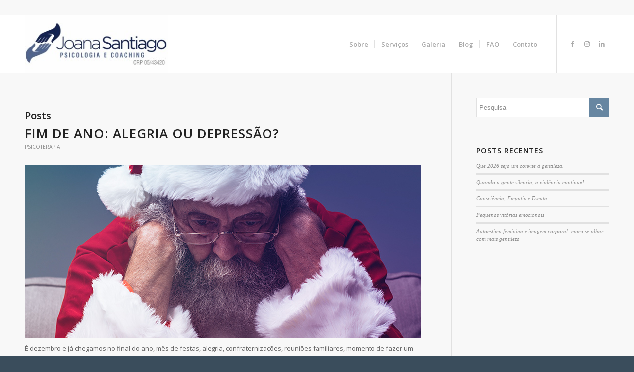

--- FILE ---
content_type: text/html; charset=UTF-8
request_url: https://joanasantiago.com.br/tag/festas-de-final-de-ano/
body_size: 82394
content:
<!DOCTYPE html>
<html lang="pt-BR" class="html_stretched responsive av-preloader-disabled av-default-lightbox  html_header_top html_logo_left html_main_nav_header html_menu_right html_large html_header_sticky html_header_shrinking html_header_topbar_active html_mobile_menu_phone html_header_searchicon_disabled html_content_align_center html_header_unstick_top html_header_stretch_disabled html_elegant-blog html_modern-blog html_av-submenu-hidden html_av-submenu-display-click html_av-overlay-side html_av-overlay-side-classic html_av-submenu-noclone html_entry_id_1840 av-cookies-no-cookie-consent av-no-preview html_text_menu_active ">
<head>
<meta charset="UTF-8" />


<!-- mobile setting -->
<meta name="viewport" content="width=device-width, initial-scale=1">

<!-- Scripts/CSS and wp_head hook -->
<meta name='robots' content='index, follow, max-image-preview:large, max-snippet:-1, max-video-preview:-1' />

	<!-- This site is optimized with the Yoast SEO plugin v26.6 - https://yoast.com/wordpress/plugins/seo/ -->
	<title>Arquivos festas de final de ano - Joana Santiago</title>
	<link rel="canonical" href="https://joanasantiago.com.br/tag/festas-de-final-de-ano/" />
	<meta property="og:locale" content="pt_BR" />
	<meta property="og:type" content="article" />
	<meta property="og:title" content="Arquivos festas de final de ano - Joana Santiago" />
	<meta property="og:url" content="https://joanasantiago.com.br/tag/festas-de-final-de-ano/" />
	<meta property="og:site_name" content="Joana Santiago" />
	<meta name="twitter:card" content="summary_large_image" />
	<script type="application/ld+json" class="yoast-schema-graph">{"@context":"https://schema.org","@graph":[{"@type":"CollectionPage","@id":"https://joanasantiago.com.br/tag/festas-de-final-de-ano/","url":"https://joanasantiago.com.br/tag/festas-de-final-de-ano/","name":"Arquivos festas de final de ano - Joana Santiago","isPartOf":{"@id":"https://joanasantiago.com.br/#website"},"primaryImageOfPage":{"@id":"https://joanasantiago.com.br/tag/festas-de-final-de-ano/#primaryimage"},"image":{"@id":"https://joanasantiago.com.br/tag/festas-de-final-de-ano/#primaryimage"},"thumbnailUrl":"https://joanasantiago.com.br/wp-content/uploads/2019/12/11-destaque.jpg","breadcrumb":{"@id":"https://joanasantiago.com.br/tag/festas-de-final-de-ano/#breadcrumb"},"inLanguage":"pt-BR"},{"@type":"ImageObject","inLanguage":"pt-BR","@id":"https://joanasantiago.com.br/tag/festas-de-final-de-ano/#primaryimage","url":"https://joanasantiago.com.br/wp-content/uploads/2019/12/11-destaque.jpg","contentUrl":"https://joanasantiago.com.br/wp-content/uploads/2019/12/11-destaque.jpg","width":513,"height":334,"caption":"Festas de fim de ano: alegria ou depressão?"},{"@type":"BreadcrumbList","@id":"https://joanasantiago.com.br/tag/festas-de-final-de-ano/#breadcrumb","itemListElement":[{"@type":"ListItem","position":1,"name":"Início","item":"https://joanasantiago.com.br/home/"},{"@type":"ListItem","position":2,"name":"festas de final de ano"}]},{"@type":"WebSite","@id":"https://joanasantiago.com.br/#website","url":"https://joanasantiago.com.br/","name":"Joana Santiago Psicologia","description":"Tudo que você é capaz de imaginar, é capaz de realizar.","publisher":{"@id":"https://joanasantiago.com.br/#organization"},"potentialAction":[{"@type":"SearchAction","target":{"@type":"EntryPoint","urlTemplate":"https://joanasantiago.com.br/?s={search_term_string}"},"query-input":{"@type":"PropertyValueSpecification","valueRequired":true,"valueName":"search_term_string"}}],"inLanguage":"pt-BR"},{"@type":"Organization","@id":"https://joanasantiago.com.br/#organization","name":"Joana Santiago Psicologia e Coaching","url":"https://joanasantiago.com.br/","logo":{"@type":"ImageObject","inLanguage":"pt-BR","@id":"https://joanasantiago.com.br/#/schema/logo/image/","url":"https://joanasantiago.com.br/wp-content/uploads/2016/04/JOANA-SANTIAGO-LOGO.jpg","contentUrl":"https://joanasantiago.com.br/wp-content/uploads/2016/04/JOANA-SANTIAGO-LOGO.jpg","width":874,"height":349,"caption":"Joana Santiago Psicologia e Coaching"},"image":{"@id":"https://joanasantiago.com.br/#/schema/logo/image/"},"sameAs":["http://www.facebook.com/joanasantiagopsicologia","http://www.instagram.com/joanasantiagopsicologia"]}]}</script>
	<!-- / Yoast SEO plugin. -->


<link rel="alternate" type="application/rss+xml" title="Feed para Joana Santiago &raquo;" href="https://joanasantiago.com.br/feed/" />
<link rel="alternate" type="application/rss+xml" title="Feed de comentários para Joana Santiago &raquo;" href="https://joanasantiago.com.br/comments/feed/" />
<link rel="alternate" type="application/rss+xml" title="Feed de tag para Joana Santiago &raquo; festas de final de ano" href="https://joanasantiago.com.br/tag/festas-de-final-de-ano/feed/" />

<!-- google webfont font replacement -->

			<script type='text/javascript'>

				(function() {
					
					/*	check if webfonts are disabled by user setting via cookie - or user must opt in.	*/
					var html = document.getElementsByTagName('html')[0];
					var cookie_check = html.className.indexOf('av-cookies-needs-opt-in') >= 0 || html.className.indexOf('av-cookies-can-opt-out') >= 0;
					var allow_continue = true;
					var silent_accept_cookie = html.className.indexOf('av-cookies-user-silent-accept') >= 0;

					if( cookie_check && ! silent_accept_cookie )
					{
						if( ! document.cookie.match(/aviaCookieConsent/) || html.className.indexOf('av-cookies-session-refused') >= 0 )
						{
							allow_continue = false;
						}
						else
						{
							if( ! document.cookie.match(/aviaPrivacyRefuseCookiesHideBar/) )
							{
								allow_continue = false;
							}
							else if( ! document.cookie.match(/aviaPrivacyEssentialCookiesEnabled/) )
							{
								allow_continue = false;
							}
							else if( document.cookie.match(/aviaPrivacyGoogleWebfontsDisabled/) )
							{
								allow_continue = false;
							}
						}
					}
					
					if( allow_continue )
					{
						var f = document.createElement('link');
					
						f.type 	= 'text/css';
						f.rel 	= 'stylesheet';
						f.href 	= '//fonts.googleapis.com/css?family=Open+Sans:400,600';
						f.id 	= 'avia-google-webfont';

						document.getElementsByTagName('head')[0].appendChild(f);
					}
				})();
			
			</script>
			<style id='wp-img-auto-sizes-contain-inline-css' type='text/css'>
img:is([sizes=auto i],[sizes^="auto," i]){contain-intrinsic-size:3000px 1500px}
/*# sourceURL=wp-img-auto-sizes-contain-inline-css */
</style>
<link rel='stylesheet' id='avia-grid-css' href='https://joanasantiago.com.br/wp-content/themes/enfold1/css/grid.css?ver=4.7.5' type='text/css' media='all' />
<link rel='stylesheet' id='avia-base-css' href='https://joanasantiago.com.br/wp-content/themes/enfold1/css/base.css?ver=4.7.5' type='text/css' media='all' />
<link rel='stylesheet' id='avia-layout-css' href='https://joanasantiago.com.br/wp-content/themes/enfold1/css/layout.css?ver=4.7.5' type='text/css' media='all' />
<link rel='stylesheet' id='avia-module-audioplayer-css' href='https://joanasantiago.com.br/wp-content/themes/enfold1/config-templatebuilder/avia-shortcodes/audio-player/audio-player.css?ver=9012f0d9c1c5492341bc08f4c548866c' type='text/css' media='all' />
<link rel='stylesheet' id='avia-module-blog-css' href='https://joanasantiago.com.br/wp-content/themes/enfold1/config-templatebuilder/avia-shortcodes/blog/blog.css?ver=9012f0d9c1c5492341bc08f4c548866c' type='text/css' media='all' />
<link rel='stylesheet' id='avia-module-postslider-css' href='https://joanasantiago.com.br/wp-content/themes/enfold1/config-templatebuilder/avia-shortcodes/postslider/postslider.css?ver=9012f0d9c1c5492341bc08f4c548866c' type='text/css' media='all' />
<link rel='stylesheet' id='avia-module-button-css' href='https://joanasantiago.com.br/wp-content/themes/enfold1/config-templatebuilder/avia-shortcodes/buttons/buttons.css?ver=9012f0d9c1c5492341bc08f4c548866c' type='text/css' media='all' />
<link rel='stylesheet' id='avia-module-buttonrow-css' href='https://joanasantiago.com.br/wp-content/themes/enfold1/config-templatebuilder/avia-shortcodes/buttonrow/buttonrow.css?ver=9012f0d9c1c5492341bc08f4c548866c' type='text/css' media='all' />
<link rel='stylesheet' id='avia-module-button-fullwidth-css' href='https://joanasantiago.com.br/wp-content/themes/enfold1/config-templatebuilder/avia-shortcodes/buttons_fullwidth/buttons_fullwidth.css?ver=9012f0d9c1c5492341bc08f4c548866c' type='text/css' media='all' />
<link rel='stylesheet' id='avia-module-catalogue-css' href='https://joanasantiago.com.br/wp-content/themes/enfold1/config-templatebuilder/avia-shortcodes/catalogue/catalogue.css?ver=9012f0d9c1c5492341bc08f4c548866c' type='text/css' media='all' />
<link rel='stylesheet' id='avia-module-comments-css' href='https://joanasantiago.com.br/wp-content/themes/enfold1/config-templatebuilder/avia-shortcodes/comments/comments.css?ver=9012f0d9c1c5492341bc08f4c548866c' type='text/css' media='all' />
<link rel='stylesheet' id='avia-module-contact-css' href='https://joanasantiago.com.br/wp-content/themes/enfold1/config-templatebuilder/avia-shortcodes/contact/contact.css?ver=9012f0d9c1c5492341bc08f4c548866c' type='text/css' media='all' />
<link rel='stylesheet' id='avia-module-slideshow-css' href='https://joanasantiago.com.br/wp-content/themes/enfold1/config-templatebuilder/avia-shortcodes/slideshow/slideshow.css?ver=9012f0d9c1c5492341bc08f4c548866c' type='text/css' media='all' />
<link rel='stylesheet' id='avia-module-slideshow-contentpartner-css' href='https://joanasantiago.com.br/wp-content/themes/enfold1/config-templatebuilder/avia-shortcodes/contentslider/contentslider.css?ver=9012f0d9c1c5492341bc08f4c548866c' type='text/css' media='all' />
<link rel='stylesheet' id='avia-module-countdown-css' href='https://joanasantiago.com.br/wp-content/themes/enfold1/config-templatebuilder/avia-shortcodes/countdown/countdown.css?ver=9012f0d9c1c5492341bc08f4c548866c' type='text/css' media='all' />
<link rel='stylesheet' id='avia-module-gallery-css' href='https://joanasantiago.com.br/wp-content/themes/enfold1/config-templatebuilder/avia-shortcodes/gallery/gallery.css?ver=9012f0d9c1c5492341bc08f4c548866c' type='text/css' media='all' />
<link rel='stylesheet' id='avia-module-gallery-hor-css' href='https://joanasantiago.com.br/wp-content/themes/enfold1/config-templatebuilder/avia-shortcodes/gallery_horizontal/gallery_horizontal.css?ver=9012f0d9c1c5492341bc08f4c548866c' type='text/css' media='all' />
<link rel='stylesheet' id='avia-module-maps-css' href='https://joanasantiago.com.br/wp-content/themes/enfold1/config-templatebuilder/avia-shortcodes/google_maps/google_maps.css?ver=9012f0d9c1c5492341bc08f4c548866c' type='text/css' media='all' />
<link rel='stylesheet' id='avia-module-gridrow-css' href='https://joanasantiago.com.br/wp-content/themes/enfold1/config-templatebuilder/avia-shortcodes/grid_row/grid_row.css?ver=9012f0d9c1c5492341bc08f4c548866c' type='text/css' media='all' />
<link rel='stylesheet' id='avia-module-heading-css' href='https://joanasantiago.com.br/wp-content/themes/enfold1/config-templatebuilder/avia-shortcodes/heading/heading.css?ver=9012f0d9c1c5492341bc08f4c548866c' type='text/css' media='all' />
<link rel='stylesheet' id='avia-module-rotator-css' href='https://joanasantiago.com.br/wp-content/themes/enfold1/config-templatebuilder/avia-shortcodes/headline_rotator/headline_rotator.css?ver=9012f0d9c1c5492341bc08f4c548866c' type='text/css' media='all' />
<link rel='stylesheet' id='avia-module-hr-css' href='https://joanasantiago.com.br/wp-content/themes/enfold1/config-templatebuilder/avia-shortcodes/hr/hr.css?ver=9012f0d9c1c5492341bc08f4c548866c' type='text/css' media='all' />
<link rel='stylesheet' id='avia-module-icon-css' href='https://joanasantiago.com.br/wp-content/themes/enfold1/config-templatebuilder/avia-shortcodes/icon/icon.css?ver=9012f0d9c1c5492341bc08f4c548866c' type='text/css' media='all' />
<link rel='stylesheet' id='avia-module-iconbox-css' href='https://joanasantiago.com.br/wp-content/themes/enfold1/config-templatebuilder/avia-shortcodes/iconbox/iconbox.css?ver=9012f0d9c1c5492341bc08f4c548866c' type='text/css' media='all' />
<link rel='stylesheet' id='avia-module-icongrid-css' href='https://joanasantiago.com.br/wp-content/themes/enfold1/config-templatebuilder/avia-shortcodes/icongrid/icongrid.css?ver=9012f0d9c1c5492341bc08f4c548866c' type='text/css' media='all' />
<link rel='stylesheet' id='avia-module-iconlist-css' href='https://joanasantiago.com.br/wp-content/themes/enfold1/config-templatebuilder/avia-shortcodes/iconlist/iconlist.css?ver=9012f0d9c1c5492341bc08f4c548866c' type='text/css' media='all' />
<link rel='stylesheet' id='avia-module-image-css' href='https://joanasantiago.com.br/wp-content/themes/enfold1/config-templatebuilder/avia-shortcodes/image/image.css?ver=9012f0d9c1c5492341bc08f4c548866c' type='text/css' media='all' />
<link rel='stylesheet' id='avia-module-hotspot-css' href='https://joanasantiago.com.br/wp-content/themes/enfold1/config-templatebuilder/avia-shortcodes/image_hotspots/image_hotspots.css?ver=9012f0d9c1c5492341bc08f4c548866c' type='text/css' media='all' />
<link rel='stylesheet' id='avia-module-magazine-css' href='https://joanasantiago.com.br/wp-content/themes/enfold1/config-templatebuilder/avia-shortcodes/magazine/magazine.css?ver=9012f0d9c1c5492341bc08f4c548866c' type='text/css' media='all' />
<link rel='stylesheet' id='avia-module-masonry-css' href='https://joanasantiago.com.br/wp-content/themes/enfold1/config-templatebuilder/avia-shortcodes/masonry_entries/masonry_entries.css?ver=9012f0d9c1c5492341bc08f4c548866c' type='text/css' media='all' />
<link rel='stylesheet' id='avia-siteloader-css' href='https://joanasantiago.com.br/wp-content/themes/enfold1/css/avia-snippet-site-preloader.css?ver=9012f0d9c1c5492341bc08f4c548866c' type='text/css' media='all' />
<link rel='stylesheet' id='avia-module-menu-css' href='https://joanasantiago.com.br/wp-content/themes/enfold1/config-templatebuilder/avia-shortcodes/menu/menu.css?ver=9012f0d9c1c5492341bc08f4c548866c' type='text/css' media='all' />
<link rel='stylesheet' id='avia-modfule-notification-css' href='https://joanasantiago.com.br/wp-content/themes/enfold1/config-templatebuilder/avia-shortcodes/notification/notification.css?ver=9012f0d9c1c5492341bc08f4c548866c' type='text/css' media='all' />
<link rel='stylesheet' id='avia-module-numbers-css' href='https://joanasantiago.com.br/wp-content/themes/enfold1/config-templatebuilder/avia-shortcodes/numbers/numbers.css?ver=9012f0d9c1c5492341bc08f4c548866c' type='text/css' media='all' />
<link rel='stylesheet' id='avia-module-portfolio-css' href='https://joanasantiago.com.br/wp-content/themes/enfold1/config-templatebuilder/avia-shortcodes/portfolio/portfolio.css?ver=9012f0d9c1c5492341bc08f4c548866c' type='text/css' media='all' />
<link rel='stylesheet' id='avia-module-progress-bar-css' href='https://joanasantiago.com.br/wp-content/themes/enfold1/config-templatebuilder/avia-shortcodes/progressbar/progressbar.css?ver=9012f0d9c1c5492341bc08f4c548866c' type='text/css' media='all' />
<link rel='stylesheet' id='avia-module-promobox-css' href='https://joanasantiago.com.br/wp-content/themes/enfold1/config-templatebuilder/avia-shortcodes/promobox/promobox.css?ver=9012f0d9c1c5492341bc08f4c548866c' type='text/css' media='all' />
<link rel='stylesheet' id='avia-sc-search-css' href='https://joanasantiago.com.br/wp-content/themes/enfold1/config-templatebuilder/avia-shortcodes/search/search.css?ver=9012f0d9c1c5492341bc08f4c548866c' type='text/css' media='all' />
<link rel='stylesheet' id='avia-module-slideshow-accordion-css' href='https://joanasantiago.com.br/wp-content/themes/enfold1/config-templatebuilder/avia-shortcodes/slideshow_accordion/slideshow_accordion.css?ver=9012f0d9c1c5492341bc08f4c548866c' type='text/css' media='all' />
<link rel='stylesheet' id='avia-module-slideshow-feature-image-css' href='https://joanasantiago.com.br/wp-content/themes/enfold1/config-templatebuilder/avia-shortcodes/slideshow_feature_image/slideshow_feature_image.css?ver=9012f0d9c1c5492341bc08f4c548866c' type='text/css' media='all' />
<link rel='stylesheet' id='avia-module-slideshow-fullsize-css' href='https://joanasantiago.com.br/wp-content/themes/enfold1/config-templatebuilder/avia-shortcodes/slideshow_fullsize/slideshow_fullsize.css?ver=9012f0d9c1c5492341bc08f4c548866c' type='text/css' media='all' />
<link rel='stylesheet' id='avia-module-slideshow-fullscreen-css' href='https://joanasantiago.com.br/wp-content/themes/enfold1/config-templatebuilder/avia-shortcodes/slideshow_fullscreen/slideshow_fullscreen.css?ver=9012f0d9c1c5492341bc08f4c548866c' type='text/css' media='all' />
<link rel='stylesheet' id='avia-module-slideshow-ls-css' href='https://joanasantiago.com.br/wp-content/themes/enfold1/config-templatebuilder/avia-shortcodes/slideshow_layerslider/slideshow_layerslider.css?ver=9012f0d9c1c5492341bc08f4c548866c' type='text/css' media='all' />
<link rel='stylesheet' id='avia-module-social-css' href='https://joanasantiago.com.br/wp-content/themes/enfold1/config-templatebuilder/avia-shortcodes/social_share/social_share.css?ver=9012f0d9c1c5492341bc08f4c548866c' type='text/css' media='all' />
<link rel='stylesheet' id='avia-module-tabsection-css' href='https://joanasantiago.com.br/wp-content/themes/enfold1/config-templatebuilder/avia-shortcodes/tab_section/tab_section.css?ver=9012f0d9c1c5492341bc08f4c548866c' type='text/css' media='all' />
<link rel='stylesheet' id='avia-module-table-css' href='https://joanasantiago.com.br/wp-content/themes/enfold1/config-templatebuilder/avia-shortcodes/table/table.css?ver=9012f0d9c1c5492341bc08f4c548866c' type='text/css' media='all' />
<link rel='stylesheet' id='avia-module-tabs-css' href='https://joanasantiago.com.br/wp-content/themes/enfold1/config-templatebuilder/avia-shortcodes/tabs/tabs.css?ver=9012f0d9c1c5492341bc08f4c548866c' type='text/css' media='all' />
<link rel='stylesheet' id='avia-module-team-css' href='https://joanasantiago.com.br/wp-content/themes/enfold1/config-templatebuilder/avia-shortcodes/team/team.css?ver=9012f0d9c1c5492341bc08f4c548866c' type='text/css' media='all' />
<link rel='stylesheet' id='avia-module-testimonials-css' href='https://joanasantiago.com.br/wp-content/themes/enfold1/config-templatebuilder/avia-shortcodes/testimonials/testimonials.css?ver=9012f0d9c1c5492341bc08f4c548866c' type='text/css' media='all' />
<link rel='stylesheet' id='avia-module-timeline-css' href='https://joanasantiago.com.br/wp-content/themes/enfold1/config-templatebuilder/avia-shortcodes/timeline/timeline.css?ver=9012f0d9c1c5492341bc08f4c548866c' type='text/css' media='all' />
<link rel='stylesheet' id='avia-module-toggles-css' href='https://joanasantiago.com.br/wp-content/themes/enfold1/config-templatebuilder/avia-shortcodes/toggles/toggles.css?ver=9012f0d9c1c5492341bc08f4c548866c' type='text/css' media='all' />
<link rel='stylesheet' id='avia-module-video-css' href='https://joanasantiago.com.br/wp-content/themes/enfold1/config-templatebuilder/avia-shortcodes/video/video.css?ver=9012f0d9c1c5492341bc08f4c548866c' type='text/css' media='all' />
<style id='wp-emoji-styles-inline-css' type='text/css'>

	img.wp-smiley, img.emoji {
		display: inline !important;
		border: none !important;
		box-shadow: none !important;
		height: 1em !important;
		width: 1em !important;
		margin: 0 0.07em !important;
		vertical-align: -0.1em !important;
		background: none !important;
		padding: 0 !important;
	}
/*# sourceURL=wp-emoji-styles-inline-css */
</style>
<link rel='stylesheet' id='wp-block-library-css' href='https://joanasantiago.com.br/wp-includes/css/dist/block-library/style.min.css?ver=9012f0d9c1c5492341bc08f4c548866c' type='text/css' media='all' />
<style id='classic-theme-styles-inline-css' type='text/css'>
/*! This file is auto-generated */
.wp-block-button__link{color:#fff;background-color:#32373c;border-radius:9999px;box-shadow:none;text-decoration:none;padding:calc(.667em + 2px) calc(1.333em + 2px);font-size:1.125em}.wp-block-file__button{background:#32373c;color:#fff;text-decoration:none}
/*# sourceURL=/wp-includes/css/classic-themes.min.css */
</style>
<style id='global-styles-inline-css' type='text/css'>
:root{--wp--preset--aspect-ratio--square: 1;--wp--preset--aspect-ratio--4-3: 4/3;--wp--preset--aspect-ratio--3-4: 3/4;--wp--preset--aspect-ratio--3-2: 3/2;--wp--preset--aspect-ratio--2-3: 2/3;--wp--preset--aspect-ratio--16-9: 16/9;--wp--preset--aspect-ratio--9-16: 9/16;--wp--preset--color--black: #000000;--wp--preset--color--cyan-bluish-gray: #abb8c3;--wp--preset--color--white: #ffffff;--wp--preset--color--pale-pink: #f78da7;--wp--preset--color--vivid-red: #cf2e2e;--wp--preset--color--luminous-vivid-orange: #ff6900;--wp--preset--color--luminous-vivid-amber: #fcb900;--wp--preset--color--light-green-cyan: #7bdcb5;--wp--preset--color--vivid-green-cyan: #00d084;--wp--preset--color--pale-cyan-blue: #8ed1fc;--wp--preset--color--vivid-cyan-blue: #0693e3;--wp--preset--color--vivid-purple: #9b51e0;--wp--preset--gradient--vivid-cyan-blue-to-vivid-purple: linear-gradient(135deg,rgb(6,147,227) 0%,rgb(155,81,224) 100%);--wp--preset--gradient--light-green-cyan-to-vivid-green-cyan: linear-gradient(135deg,rgb(122,220,180) 0%,rgb(0,208,130) 100%);--wp--preset--gradient--luminous-vivid-amber-to-luminous-vivid-orange: linear-gradient(135deg,rgb(252,185,0) 0%,rgb(255,105,0) 100%);--wp--preset--gradient--luminous-vivid-orange-to-vivid-red: linear-gradient(135deg,rgb(255,105,0) 0%,rgb(207,46,46) 100%);--wp--preset--gradient--very-light-gray-to-cyan-bluish-gray: linear-gradient(135deg,rgb(238,238,238) 0%,rgb(169,184,195) 100%);--wp--preset--gradient--cool-to-warm-spectrum: linear-gradient(135deg,rgb(74,234,220) 0%,rgb(151,120,209) 20%,rgb(207,42,186) 40%,rgb(238,44,130) 60%,rgb(251,105,98) 80%,rgb(254,248,76) 100%);--wp--preset--gradient--blush-light-purple: linear-gradient(135deg,rgb(255,206,236) 0%,rgb(152,150,240) 100%);--wp--preset--gradient--blush-bordeaux: linear-gradient(135deg,rgb(254,205,165) 0%,rgb(254,45,45) 50%,rgb(107,0,62) 100%);--wp--preset--gradient--luminous-dusk: linear-gradient(135deg,rgb(255,203,112) 0%,rgb(199,81,192) 50%,rgb(65,88,208) 100%);--wp--preset--gradient--pale-ocean: linear-gradient(135deg,rgb(255,245,203) 0%,rgb(182,227,212) 50%,rgb(51,167,181) 100%);--wp--preset--gradient--electric-grass: linear-gradient(135deg,rgb(202,248,128) 0%,rgb(113,206,126) 100%);--wp--preset--gradient--midnight: linear-gradient(135deg,rgb(2,3,129) 0%,rgb(40,116,252) 100%);--wp--preset--font-size--small: 13px;--wp--preset--font-size--medium: 20px;--wp--preset--font-size--large: 36px;--wp--preset--font-size--x-large: 42px;--wp--preset--spacing--20: 0.44rem;--wp--preset--spacing--30: 0.67rem;--wp--preset--spacing--40: 1rem;--wp--preset--spacing--50: 1.5rem;--wp--preset--spacing--60: 2.25rem;--wp--preset--spacing--70: 3.38rem;--wp--preset--spacing--80: 5.06rem;--wp--preset--shadow--natural: 6px 6px 9px rgba(0, 0, 0, 0.2);--wp--preset--shadow--deep: 12px 12px 50px rgba(0, 0, 0, 0.4);--wp--preset--shadow--sharp: 6px 6px 0px rgba(0, 0, 0, 0.2);--wp--preset--shadow--outlined: 6px 6px 0px -3px rgb(255, 255, 255), 6px 6px rgb(0, 0, 0);--wp--preset--shadow--crisp: 6px 6px 0px rgb(0, 0, 0);}:where(.is-layout-flex){gap: 0.5em;}:where(.is-layout-grid){gap: 0.5em;}body .is-layout-flex{display: flex;}.is-layout-flex{flex-wrap: wrap;align-items: center;}.is-layout-flex > :is(*, div){margin: 0;}body .is-layout-grid{display: grid;}.is-layout-grid > :is(*, div){margin: 0;}:where(.wp-block-columns.is-layout-flex){gap: 2em;}:where(.wp-block-columns.is-layout-grid){gap: 2em;}:where(.wp-block-post-template.is-layout-flex){gap: 1.25em;}:where(.wp-block-post-template.is-layout-grid){gap: 1.25em;}.has-black-color{color: var(--wp--preset--color--black) !important;}.has-cyan-bluish-gray-color{color: var(--wp--preset--color--cyan-bluish-gray) !important;}.has-white-color{color: var(--wp--preset--color--white) !important;}.has-pale-pink-color{color: var(--wp--preset--color--pale-pink) !important;}.has-vivid-red-color{color: var(--wp--preset--color--vivid-red) !important;}.has-luminous-vivid-orange-color{color: var(--wp--preset--color--luminous-vivid-orange) !important;}.has-luminous-vivid-amber-color{color: var(--wp--preset--color--luminous-vivid-amber) !important;}.has-light-green-cyan-color{color: var(--wp--preset--color--light-green-cyan) !important;}.has-vivid-green-cyan-color{color: var(--wp--preset--color--vivid-green-cyan) !important;}.has-pale-cyan-blue-color{color: var(--wp--preset--color--pale-cyan-blue) !important;}.has-vivid-cyan-blue-color{color: var(--wp--preset--color--vivid-cyan-blue) !important;}.has-vivid-purple-color{color: var(--wp--preset--color--vivid-purple) !important;}.has-black-background-color{background-color: var(--wp--preset--color--black) !important;}.has-cyan-bluish-gray-background-color{background-color: var(--wp--preset--color--cyan-bluish-gray) !important;}.has-white-background-color{background-color: var(--wp--preset--color--white) !important;}.has-pale-pink-background-color{background-color: var(--wp--preset--color--pale-pink) !important;}.has-vivid-red-background-color{background-color: var(--wp--preset--color--vivid-red) !important;}.has-luminous-vivid-orange-background-color{background-color: var(--wp--preset--color--luminous-vivid-orange) !important;}.has-luminous-vivid-amber-background-color{background-color: var(--wp--preset--color--luminous-vivid-amber) !important;}.has-light-green-cyan-background-color{background-color: var(--wp--preset--color--light-green-cyan) !important;}.has-vivid-green-cyan-background-color{background-color: var(--wp--preset--color--vivid-green-cyan) !important;}.has-pale-cyan-blue-background-color{background-color: var(--wp--preset--color--pale-cyan-blue) !important;}.has-vivid-cyan-blue-background-color{background-color: var(--wp--preset--color--vivid-cyan-blue) !important;}.has-vivid-purple-background-color{background-color: var(--wp--preset--color--vivid-purple) !important;}.has-black-border-color{border-color: var(--wp--preset--color--black) !important;}.has-cyan-bluish-gray-border-color{border-color: var(--wp--preset--color--cyan-bluish-gray) !important;}.has-white-border-color{border-color: var(--wp--preset--color--white) !important;}.has-pale-pink-border-color{border-color: var(--wp--preset--color--pale-pink) !important;}.has-vivid-red-border-color{border-color: var(--wp--preset--color--vivid-red) !important;}.has-luminous-vivid-orange-border-color{border-color: var(--wp--preset--color--luminous-vivid-orange) !important;}.has-luminous-vivid-amber-border-color{border-color: var(--wp--preset--color--luminous-vivid-amber) !important;}.has-light-green-cyan-border-color{border-color: var(--wp--preset--color--light-green-cyan) !important;}.has-vivid-green-cyan-border-color{border-color: var(--wp--preset--color--vivid-green-cyan) !important;}.has-pale-cyan-blue-border-color{border-color: var(--wp--preset--color--pale-cyan-blue) !important;}.has-vivid-cyan-blue-border-color{border-color: var(--wp--preset--color--vivid-cyan-blue) !important;}.has-vivid-purple-border-color{border-color: var(--wp--preset--color--vivid-purple) !important;}.has-vivid-cyan-blue-to-vivid-purple-gradient-background{background: var(--wp--preset--gradient--vivid-cyan-blue-to-vivid-purple) !important;}.has-light-green-cyan-to-vivid-green-cyan-gradient-background{background: var(--wp--preset--gradient--light-green-cyan-to-vivid-green-cyan) !important;}.has-luminous-vivid-amber-to-luminous-vivid-orange-gradient-background{background: var(--wp--preset--gradient--luminous-vivid-amber-to-luminous-vivid-orange) !important;}.has-luminous-vivid-orange-to-vivid-red-gradient-background{background: var(--wp--preset--gradient--luminous-vivid-orange-to-vivid-red) !important;}.has-very-light-gray-to-cyan-bluish-gray-gradient-background{background: var(--wp--preset--gradient--very-light-gray-to-cyan-bluish-gray) !important;}.has-cool-to-warm-spectrum-gradient-background{background: var(--wp--preset--gradient--cool-to-warm-spectrum) !important;}.has-blush-light-purple-gradient-background{background: var(--wp--preset--gradient--blush-light-purple) !important;}.has-blush-bordeaux-gradient-background{background: var(--wp--preset--gradient--blush-bordeaux) !important;}.has-luminous-dusk-gradient-background{background: var(--wp--preset--gradient--luminous-dusk) !important;}.has-pale-ocean-gradient-background{background: var(--wp--preset--gradient--pale-ocean) !important;}.has-electric-grass-gradient-background{background: var(--wp--preset--gradient--electric-grass) !important;}.has-midnight-gradient-background{background: var(--wp--preset--gradient--midnight) !important;}.has-small-font-size{font-size: var(--wp--preset--font-size--small) !important;}.has-medium-font-size{font-size: var(--wp--preset--font-size--medium) !important;}.has-large-font-size{font-size: var(--wp--preset--font-size--large) !important;}.has-x-large-font-size{font-size: var(--wp--preset--font-size--x-large) !important;}
:where(.wp-block-post-template.is-layout-flex){gap: 1.25em;}:where(.wp-block-post-template.is-layout-grid){gap: 1.25em;}
:where(.wp-block-term-template.is-layout-flex){gap: 1.25em;}:where(.wp-block-term-template.is-layout-grid){gap: 1.25em;}
:where(.wp-block-columns.is-layout-flex){gap: 2em;}:where(.wp-block-columns.is-layout-grid){gap: 2em;}
:root :where(.wp-block-pullquote){font-size: 1.5em;line-height: 1.6;}
/*# sourceURL=global-styles-inline-css */
</style>
<link rel='stylesheet' id='owl.carousel.css-css' href='https://joanasantiago.com.br/wp-content/plugins/bws-testimonials/css/owl.carousel.css?ver=9012f0d9c1c5492341bc08f4c548866c' type='text/css' media='all' />
<link rel='stylesheet' id='owl.theme.default.css-css' href='https://joanasantiago.com.br/wp-content/plugins/bws-testimonials/css/owl.theme.default.css?ver=9012f0d9c1c5492341bc08f4c548866c' type='text/css' media='all' />
<link rel='stylesheet' id='dashicons-css' href='https://joanasantiago.com.br/wp-includes/css/dashicons.min.css?ver=9012f0d9c1c5492341bc08f4c548866c' type='text/css' media='all' />
<link rel='stylesheet' id='tstmnls_stylesheet-css' href='https://joanasantiago.com.br/wp-content/plugins/bws-testimonials/css/style.css?ver=9012f0d9c1c5492341bc08f4c548866c' type='text/css' media='all' />
<link rel='stylesheet' id='contact-form-7-css' href='https://joanasantiago.com.br/wp-content/plugins/contact-form-7/includes/css/styles.css?ver=6.1.4' type='text/css' media='all' />
<link rel='stylesheet' id='social-widget-css' href='https://joanasantiago.com.br/wp-content/plugins/social-media-widget/social_widget.css?ver=9012f0d9c1c5492341bc08f4c548866c' type='text/css' media='all' />
<link rel='stylesheet' id='cmplz-general-css' href='https://joanasantiago.com.br/wp-content/plugins/complianz-gdpr/assets/css/cookieblocker.min.css?ver=1767113075' type='text/css' media='all' />
<link rel='stylesheet' id='avia-scs-css' href='https://joanasantiago.com.br/wp-content/themes/enfold1/css/shortcodes.css?ver=4.7.5' type='text/css' media='all' />
<link rel='stylesheet' id='avia-popup-css-css' href='https://joanasantiago.com.br/wp-content/themes/enfold1/js/aviapopup/magnific-popup.css?ver=4.7.5' type='text/css' media='screen' />
<link rel='stylesheet' id='avia-lightbox-css' href='https://joanasantiago.com.br/wp-content/themes/enfold1/css/avia-snippet-lightbox.css?ver=4.7.5' type='text/css' media='screen' />
<link rel='stylesheet' id='avia-widget-css-css' href='https://joanasantiago.com.br/wp-content/themes/enfold1/css/avia-snippet-widget.css?ver=4.7.5' type='text/css' media='screen' />
<link rel='stylesheet' id='avia-dynamic-css' href='https://joanasantiago.com.br/wp-content/uploads/dynamic_avia/enfold.css?ver=63c1881c36221' type='text/css' media='all' />
<link rel='stylesheet' id='avia-custom-css' href='https://joanasantiago.com.br/wp-content/themes/enfold1/css/custom.css?ver=4.7.5' type='text/css' media='all' />
<link rel='stylesheet' id='bdt-uikit-css' href='https://joanasantiago.com.br/wp-content/plugins/bdthemes-prime-slider-lite/assets/css/bdt-uikit.css?ver=3.21.7' type='text/css' media='all' />
<link rel='stylesheet' id='prime-slider-site-css' href='https://joanasantiago.com.br/wp-content/plugins/bdthemes-prime-slider-lite/assets/css/prime-slider-site.css?ver=4.1.2' type='text/css' media='all' />
<script type="text/javascript" src="https://joanasantiago.com.br/wp-includes/js/jquery/jquery.min.js?ver=3.7.1" id="jquery-core-js"></script>
<script type="text/javascript" src="https://joanasantiago.com.br/wp-includes/js/jquery/jquery-migrate.min.js?ver=3.4.1" id="jquery-migrate-js"></script>
<script type="text/javascript" async src="https://joanasantiago.com.br/wp-content/plugins/burst-statistics/assets/js/timeme/timeme.min.js?ver=1767115596" id="burst-timeme-js"></script>
<script type="text/javascript" async src="https://joanasantiago.com.br/wp-content/uploads/burst/js/burst.min.js?ver=1768757296" id="burst-js"></script>
<script type="text/javascript" src="https://joanasantiago.com.br/wp-content/plugins/bws-testimonials/js/owl.carousel.js?ver=9012f0d9c1c5492341bc08f4c548866c" id="owl.carousel.js-js"></script>
<script type="text/javascript" id="tstmnls_front_script-js-extra">
/* <![CDATA[ */
var params = {"ajaxurl":"https://joanasantiago.com.br/wp-admin/admin-ajax.php"};
//# sourceURL=tstmnls_front_script-js-extra
/* ]]> */
</script>
<script type="text/javascript" src="https://joanasantiago.com.br/wp-content/plugins/bws-testimonials/js/script.js?ver=9012f0d9c1c5492341bc08f4c548866c" id="tstmnls_front_script-js"></script>
<script type="text/javascript" src="https://joanasantiago.com.br/wp-content/themes/enfold1/js/avia-compat.js?ver=4.7.5" id="avia-compat-js"></script>
<script type="text/javascript" src="https://joanasantiago.com.br/wp-content/plugins/bdthemes-prime-slider-lite/assets/js/bdt-uikit.min.js?ver=3.21.7" id="bdt-uikit-js"></script>
<link rel="https://api.w.org/" href="https://joanasantiago.com.br/wp-json/" /><link rel="alternate" title="JSON" type="application/json" href="https://joanasantiago.com.br/wp-json/wp/v2/tags/418" /><link rel="EditURI" type="application/rsd+xml" title="RSD" href="https://joanasantiago.com.br/xmlrpc.php?rsd" />
<style type="text/css">
	.addw2p {
		list-style-type: none;
		list-style-image: none;
	}
</style>
			<style>.cmplz-hidden {
					display: none !important;
				}</style><link rel="profile" href="https://gmpg.org/xfn/11" />
<link rel="alternate" type="application/rss+xml" title="Joana Santiago RSS2 Feed" href="https://joanasantiago.com.br/feed/" />
<link rel="pingback" href="https://joanasantiago.com.br/xmlrpc.php" />
<!--[if lt IE 9]><script src="https://joanasantiago.com.br/wp-content/themes/enfold1/js/html5shiv.js"></script><![endif]-->
<link rel="icon" href="https://joanasantiago.com.br/wp-content/uploads/2016/02/faviconhome.png" type="image/png">
<meta name="generator" content="Elementor 3.34.0; features: additional_custom_breakpoints; settings: css_print_method-external, google_font-enabled, font_display-auto">

<!-- Meta Pixel Code -->
<script type='text/javascript'>
!function(f,b,e,v,n,t,s){if(f.fbq)return;n=f.fbq=function(){n.callMethod?
n.callMethod.apply(n,arguments):n.queue.push(arguments)};if(!f._fbq)f._fbq=n;
n.push=n;n.loaded=!0;n.version='2.0';n.queue=[];t=b.createElement(e);t.async=!0;
t.src=v;s=b.getElementsByTagName(e)[0];s.parentNode.insertBefore(t,s)}(window,
document,'script','https://connect.facebook.net/en_US/fbevents.js');
</script>
<!-- End Meta Pixel Code -->
<script type='text/javascript'>var url = window.location.origin + '?ob=open-bridge';
            fbq('set', 'openbridge', '1503702416474905', url);
fbq('init', '1503702416474905', {}, {
    "agent": "wordpress-6.9-4.1.5"
})</script><script type='text/javascript'>
    fbq('track', 'PageView', []);
  </script>			<style>
				.e-con.e-parent:nth-of-type(n+4):not(.e-lazyloaded):not(.e-no-lazyload),
				.e-con.e-parent:nth-of-type(n+4):not(.e-lazyloaded):not(.e-no-lazyload) * {
					background-image: none !important;
				}
				@media screen and (max-height: 1024px) {
					.e-con.e-parent:nth-of-type(n+3):not(.e-lazyloaded):not(.e-no-lazyload),
					.e-con.e-parent:nth-of-type(n+3):not(.e-lazyloaded):not(.e-no-lazyload) * {
						background-image: none !important;
					}
				}
				@media screen and (max-height: 640px) {
					.e-con.e-parent:nth-of-type(n+2):not(.e-lazyloaded):not(.e-no-lazyload),
					.e-con.e-parent:nth-of-type(n+2):not(.e-lazyloaded):not(.e-no-lazyload) * {
						background-image: none !important;
					}
				}
			</style>
					<style type="text/css" id="wp-custom-css">
			.grecaptcha-badge { visibility: hidden; }		</style>
		<style type='text/css'>
@font-face {font-family: 'entypo-fontello'; font-weight: normal; font-style: normal; font-display: auto;
src: url('https://joanasantiago.com.br/wp-content/themes/enfold1/config-templatebuilder/avia-template-builder/assets/fonts/entypo-fontello.eot');
src: url('https://joanasantiago.com.br/wp-content/themes/enfold1/config-templatebuilder/avia-template-builder/assets/fonts/entypo-fontello.eot?#iefix') format('embedded-opentype'), 
url('https://joanasantiago.com.br/wp-content/themes/enfold1/config-templatebuilder/avia-template-builder/assets/fonts/entypo-fontello.woff') format('woff'),
url('https://joanasantiago.com.br/wp-content/themes/enfold1/config-templatebuilder/avia-template-builder/assets/fonts/entypo-fontello.woff2') format('woff2'),
url('https://joanasantiago.com.br/wp-content/themes/enfold1/config-templatebuilder/avia-template-builder/assets/fonts/entypo-fontello.ttf') format('truetype'), 
url('https://joanasantiago.com.br/wp-content/themes/enfold1/config-templatebuilder/avia-template-builder/assets/fonts/entypo-fontello.svg#entypo-fontello') format('svg');
} #top .avia-font-entypo-fontello, body .avia-font-entypo-fontello, html body [data-av_iconfont='entypo-fontello']:before{ font-family: 'entypo-fontello'; }
</style>

<!--
Debugging Info for Theme support: 

Theme: Enfold
Version: 4.7.5
Installed: enfold1
AviaFramework Version: 5.0
AviaBuilder Version: 4.7.1.1
aviaElementManager Version: 1.0.1
ML:256-PU:13-PLA:17
WP:6.9
Compress: CSS:disabled - JS:disabled
Updates: disabled
PLAu:14
-->
</head>




<body data-rsssl=1 id="top" class="archive tag tag-festas-de-final-de-ano tag-418 wp-theme-enfold1  rtl_columns stretched open_sans elementor-default elementor-kit-2522" itemscope="itemscope" itemtype="https://schema.org/WebPage"  data-burst_id="418" data-burst_type="tag">

	
<!-- Meta Pixel Code -->
<noscript>
<img height="1" width="1" style="display:none" alt="fbpx"
src="https://www.facebook.com/tr?id=1503702416474905&ev=PageView&noscript=1" />
</noscript>
<!-- End Meta Pixel Code -->

	<div id='wrap_all'>

	
<header id='header' class='all_colors header_color light_bg_color  av_header_top av_logo_left av_main_nav_header av_menu_right av_large av_header_sticky av_header_shrinking av_header_stretch_disabled av_mobile_menu_phone av_header_searchicon_disabled av_header_unstick_top av_seperator_small_border av_bottom_nav_disabled '  role="banner" itemscope="itemscope" itemtype="https://schema.org/WPHeader" >

		<div id='header_meta' class='container_wrap container_wrap_meta  av_icon_active_main av_secondary_right av_extra_header_active av_entry_id_1840'>
		
			      <div class='container'>
			      			      </div>
		</div>

		<div  id='header_main' class='container_wrap container_wrap_logo'>
	
        <div class='container av-logo-container'><div class='inner-container'><span class='logo'><a href='https://joanasantiago.com.br/'><img height='100' width='300' src='https://joanasantiago.com.br/wp-content/uploads/2016/04/JOANA-SANTIAGO-LOGO-300x120.jpg' alt='Joana Santiago' title='' /></a></span><nav class='main_menu' data-selectname='Selecione uma página'  role="navigation" itemscope="itemscope" itemtype="https://schema.org/SiteNavigationElement" ><div class="avia-menu av-main-nav-wrap av_menu_icon_beside"><ul id="avia-menu" class="menu av-main-nav"><li id="menu-item-42" class="menu-item menu-item-type-post_type menu-item-object-page menu-item-top-level menu-item-top-level-1"><a href="https://joanasantiago.com.br/sobre/" itemprop="url"><span class="avia-bullet"></span><span class="avia-menu-text">Sobre</span><span class="avia-menu-fx"><span class="avia-arrow-wrap"><span class="avia-arrow"></span></span></span></a></li>
<li id="menu-item-41" class="menu-item menu-item-type-post_type menu-item-object-page menu-item-has-children menu-item-top-level menu-item-top-level-2"><a href="https://joanasantiago.com.br/servicos/" itemprop="url"><span class="avia-bullet"></span><span class="avia-menu-text">Serviços</span><span class="avia-menu-fx"><span class="avia-arrow-wrap"><span class="avia-arrow"></span></span></span></a>


<ul class="sub-menu">
	<li id="menu-item-981" class="menu-item menu-item-type-post_type menu-item-object-page"><a href="https://joanasantiago.com.br/servicos/avaliacao-psicologica/" itemprop="url"><span class="avia-bullet"></span><span class="avia-menu-text">Avaliação Psicológica</span></a></li>
	<li id="menu-item-251" class="menu-item menu-item-type-post_type menu-item-object-page"><a href="https://joanasantiago.com.br/servicos/psicoterapia/" itemprop="url"><span class="avia-bullet"></span><span class="avia-menu-text">Psicoterapia</span></a></li>
	<li id="menu-item-111" class="menu-item menu-item-type-post_type menu-item-object-page"><a href="https://joanasantiago.com.br/servicos/orientacao-vocacional/" itemprop="url"><span class="avia-bullet"></span><span class="avia-menu-text">Orientação Profissional / Vocacional</span></a></li>
	<li id="menu-item-101" class="menu-item menu-item-type-post_type menu-item-object-page"><a href="https://joanasantiago.com.br/servicos/coaching-pessoal/" itemprop="url"><span class="avia-bullet"></span><span class="avia-menu-text">Coaching Pessoal</span></a></li>
	<li id="menu-item-120" class="menu-item menu-item-type-post_type menu-item-object-page"><a href="https://joanasantiago.com.br/servicos/coaching-executivo-profissional/" itemprop="url"><span class="avia-bullet"></span><span class="avia-menu-text">Coaching Profissional</span></a></li>
</ul>
</li>
<li id="menu-item-132" class="menu-item menu-item-type-post_type menu-item-object-page menu-item-top-level menu-item-top-level-3"><a href="https://joanasantiago.com.br/galeria/" itemprop="url"><span class="avia-bullet"></span><span class="avia-menu-text">Galeria</span><span class="avia-menu-fx"><span class="avia-arrow-wrap"><span class="avia-arrow"></span></span></span></a></li>
<li id="menu-item-40" class="menu-item menu-item-type-post_type menu-item-object-page menu-item-top-level menu-item-top-level-4"><a href="https://joanasantiago.com.br/blog/" itemprop="url"><span class="avia-bullet"></span><span class="avia-menu-text">Blog</span><span class="avia-menu-fx"><span class="avia-arrow-wrap"><span class="avia-arrow"></span></span></span></a></li>
<li id="menu-item-316" class="menu-item menu-item-type-post_type menu-item-object-page menu-item-top-level menu-item-top-level-5"><a href="https://joanasantiago.com.br/perguntas-frequentes/" itemprop="url"><span class="avia-bullet"></span><span class="avia-menu-text">FAQ</span><span class="avia-menu-fx"><span class="avia-arrow-wrap"><span class="avia-arrow"></span></span></span></a></li>
<li id="menu-item-2548" class="menu-item menu-item-type-post_type menu-item-object-page menu-item-top-level menu-item-top-level-6"><a href="https://joanasantiago.com.br/contato/" itemprop="url"><span class="avia-bullet"></span><span class="avia-menu-text">Contato</span><span class="avia-menu-fx"><span class="avia-arrow-wrap"><span class="avia-arrow"></span></span></span></a></li>
<li class="av-burger-menu-main menu-item-avia-special ">
	        			<a href="#" aria-label="Menu" aria-hidden="false">
							<span class="av-hamburger av-hamburger--spin av-js-hamburger">
								<span class="av-hamburger-box">
						          <span class="av-hamburger-inner"></span>
						          <strong>Menu</strong>
								</span>
							</span>
							<span class="avia_hidden_link_text">Menu</span>
						</a>
	        		   </li></ul></div><ul class='noLightbox social_bookmarks icon_count_3'><li class='social_bookmarks_facebook av-social-link-facebook social_icon_1'><a target="_blank" aria-label="Link to Facebook" href='https://www.facebook.com/joanasantiagopsicologia' aria-hidden='false' data-av_icon='' data-av_iconfont='entypo-fontello' title='Facebook' rel="noopener"><span class='avia_hidden_link_text'>Facebook</span></a></li><li class='social_bookmarks_instagram av-social-link-instagram social_icon_2'><a target="_blank" aria-label="Link to Instagram" href='https://www.instagram.com/joanasantiagopsicologia' aria-hidden='false' data-av_icon='' data-av_iconfont='entypo-fontello' title='Instagram' rel="noopener"><span class='avia_hidden_link_text'>Instagram</span></a></li><li class='social_bookmarks_linkedin av-social-link-linkedin social_icon_3'><a target="_blank" aria-label="Link to LinkedIn" href='https://www.linkedin.com/in/joana-santiago-69283122' aria-hidden='false' data-av_icon='' data-av_iconfont='entypo-fontello' title='LinkedIn' rel="noopener"><span class='avia_hidden_link_text'>LinkedIn</span></a></li></ul></nav></div> </div> 
		<!-- end container_wrap-->
		</div>
		<div class='header_bg'></div>

<!-- end header -->
</header>
		
	<div id='main' class='all_colors' data-scroll-offset='116'>

	
        <div class='container_wrap container_wrap_first main_color sidebar_right'>

            <div class='container template-blog '>

                <main class='content av-content-small alpha units'  role="main" itemprop="mainContentOfPage" itemscope="itemscope" itemtype="https://schema.org/Blog" >

                    <div class="category-term-description">
                                            </div>

                    <h3 class='post-title tag-page-post-type-title '>Posts</h3><article class='post-entry post-entry-type-standard post-entry-1840 post-loop-1 post-parity-odd post-entry-last custom with-slider post-1840 post type-post status-publish format-standard has-post-thumbnail hentry category-psicoterapia tag-angustia tag-ansiedade-social tag-depressao tag-festas-de-final-de-ano tag-final-de-ano tag-tristeza'  itemscope="itemscope" itemtype="https://schema.org/BlogPosting" ><div class='blog-meta'></div><div class='entry-content-wrapper clearfix standard-content'><header class="entry-content-header"><div class="av-heading-wrapper"><h2 class='post-title entry-title '  itemprop="headline" >	<a href='https://joanasantiago.com.br/fim-de-ano-alegria-ou-depressao/' rel='bookmark' title='Link permanente: Fim de ano: alegria ou depressão?'>Fim de ano: alegria ou depressão?			<span class='post-format-icon minor-meta'></span>	</a></h2><span class="blog-categories minor-meta"><a href="https://joanasantiago.com.br/category/psicoterapia/" rel="tag">Psicoterapia</a> </span></div></header><span class="av-vertical-delimiter"></span><div class="entry-content"  itemprop="text" >
<figure class="wp-block-image"><img fetchpriority="high" decoding="async" width="800" height="350" src="https://joanasantiago.com.br/wp-content/uploads/2019/12/11-post.jpg" alt="Festas de fim de ano: alegria ou depressão?" class="wp-image-1843" srcset="https://joanasantiago.com.br/wp-content/uploads/2019/12/11-post.jpg 800w, https://joanasantiago.com.br/wp-content/uploads/2019/12/11-post-300x131.jpg 300w, https://joanasantiago.com.br/wp-content/uploads/2019/12/11-post-768x336.jpg 768w, https://joanasantiago.com.br/wp-content/uploads/2019/12/11-post-705x308.jpg 705w, https://joanasantiago.com.br/wp-content/uploads/2019/12/11-post-450x197.jpg 450w" sizes="(max-width: 800px) 100vw, 800px" /></figure>



<p>É dezembro e já chegamos no final do ano, mês de festas, alegria, confraternizações, reuniões familiares, momento de fazer um balanço da vida e pensar em novos projetos. Nesta época, as pessoas ficam mais solidárias, fraternas, sensíveis, trocam presentes e buscam estímulo para um novo recomeço.</p>



<p>Porém, <a href="https://joanasantiago.com.br/a-psicoterapia-no-combate-a-tristeza-do-fim-de-ano/">esse período </a><strong><a href="https://joanasantiago.com.br/a-psicoterapia-no-combate-a-tristeza-do-fim-de-ano/">não é a época mais feliz</a></strong><a href="https://joanasantiago.com.br/a-psicoterapia-no-combate-a-tristeza-do-fim-de-ano/"> para muitas pessoas e pode aflorar tristeza</a>, depressão, com sentimento de desânimo, angústia, ansiedade e desamparo. Para essas pessoas, essas datas comemorativas trazem lembranças tristes, como perdas de entes queridos, doenças, separações, desemprego, preocupações. Para as pessoas que já estão sofrendo de depressão, essa fase de festas costuma agravar o problema.</p>



<blockquote class="wp-block-quote is-layout-flow wp-block-quote-is-layout-flow"><p><em><strong>Pessoas de todas as idades podem sofrer de depressão: crianças, adolescentes, adultos e idosos. Em torno de 15% da população tem ou já teve algum episódio depressivo. É preciso sempre identificar se os sentimentos de tristeza e depressão são apenas passageiros e comuns nesta época, sendo apenas uma melancolia de final de ano, ou se os mesmos já estavam acontecendo e persistem ao longo do tempo.</strong></em></p></blockquote>



<p>Para superar uma fase difícil na época de festas de final de ano é necessário que a pessoa <strong>não fique isolada</strong> e insista em <strong>interagir socialmente</strong>, ficando junto com a família ou amigos, mesmo que não esteja com bom humor para festejar. É importante se distrair, sair para caminhadas, fazer atividades físicas, conversar com as pessoas, lembrar de bons acontecimentos, ter alguma atividade de lazer que lhe traga um pouco de satisfação. Assim a pessoa não se torna vítima dos sentimentos depressivos e consegue diminuir o impacto de pensamentos negativos em sua vida.</p>



<p>É muito importante que a família fique atenta a algum familiar mais isolado ou extremamente triste, podendo em casos extremos chegar ao suicídio, com pessoas que sofrem de depressão. A família deve sempre tentar interagir com a pessoa que pode estar deprimida e <a href="https://joanasantiago.com.br/como-o-apoio-social-contribui-para-sua-saude-psicologica/">tentar integrá-la ao grupo familiar</a>. É importante procurar tratamento adequado, quando necessário.</p>



<p>E você? Como se sente nas festas de fim de ano? Caso precise de ajuda psicológica, entre em contato comigo. <strong>Podemos reverter as dificuldades juntos.</strong></p>


<p><style type="text/css">
.big-preview { display: none !important; }<br />
</style>
</p></div><span class='post-meta-infos'><time class='date-container minor-meta updated' >11 de dezembro de 2019</time><span class='text-sep text-sep-date'>/</span><span class='comment-container minor-meta'><a href="https://joanasantiago.com.br/fim-de-ano-alegria-ou-depressao/#comments" class="comments-link" ><span class="dsq-postid" data-dsqidentifier="1840 https://joanasantiago.com.br/?p=1840">1 Comentário</span></a></span><span class='text-sep text-sep-comment'>/</span><span class="blog-author minor-meta">por <span class="entry-author-link"  itemprop="author" ><span class="author"><span class="fn"><a href="https://joanasantiago.com.br/author/admin/" title="Posts de Joana Santiago" rel="author">Joana Santiago</a></span></span></span></span></span><footer class="entry-footer"></footer><div class='post_delimiter'></div></div><div class='post_author_timeline'></div><span class='hidden'>
				<span class='av-structured-data'  itemprop="image" itemscope="itemscope" itemtype="https://schema.org/ImageObject" >
						<span itemprop='url'>https://joanasantiago.com.br/wp-content/uploads/2019/12/11-destaque.jpg</span>
						<span itemprop='height'>334</span>
						<span itemprop='width'>513</span>
				</span>
				<span class='av-structured-data'  itemprop="publisher" itemtype="https://schema.org/Organization" itemscope="itemscope" >
						<span itemprop='name'>Joana Santiago</span>
						<span itemprop='logo' itemscope itemtype='https://schema.org/ImageObject'>
							<span itemprop='url'>https://joanasantiago.com.br/wp-content/uploads/2016/04/JOANA-SANTIAGO-LOGO-300x120.jpg</span>
						 </span>
				</span><span class='av-structured-data'  itemprop="author" itemscope="itemscope" itemtype="https://schema.org/Person" ><span itemprop='name'>Joana Santiago</span></span><span class='av-structured-data'  itemprop="datePublished" datetime="2019-12-11T21:21:18-03:00" >2019-12-11 21:21:18</span><span class='av-structured-data'  itemprop="dateModified" itemtype="https://schema.org/dateModified" >2019-12-11 21:23:11</span><span class='av-structured-data'  itemprop="mainEntityOfPage" itemtype="https://schema.org/mainEntityOfPage" ><span itemprop='name'>Fim de ano: alegria ou depressão?</span></span></span></article><div class='custom'></div>
                <!--end content-->
                </main>

                <aside class='sidebar sidebar_right   alpha units'  role="complementary" itemscope="itemscope" itemtype="https://schema.org/WPSideBar" ><div class='inner_sidebar extralight-border'><section id="search-10" class="widget clearfix widget_search">

<form action="https://joanasantiago.com.br/" id="searchform" method="get" class="">
	<div>
		<input type="submit" value="" id="searchsubmit" class="button avia-font-entypo-fontello" />
		<input type="text" id="s" name="s" value="" placeholder='Pesquisa' />
			</div>
</form><span class="seperator extralight-border"></span></section>
		<section id="recent-posts-2" class="widget clearfix widget_recent_entries">
		<h3 class="widgettitle">Posts recentes</h3>
		<ul>
											<li>
					<a href="https://joanasantiago.com.br/que-2026-seja-um-convite-a-gentileza/">Que 2026 seja um convite à gentileza.</a>
									</li>
											<li>
					<a href="https://joanasantiago.com.br/quando-a-gente-silencia-a-violencia-continua/">Quando a gente silencia, a violência continua!</a>
									</li>
											<li>
					<a href="https://joanasantiago.com.br/consciencia-empatia-e-escuta/">Consciência, Empatia e Escuta:</a>
									</li>
											<li>
					<a href="https://joanasantiago.com.br/pequenas-vitorias-emocionais/">Pequenas vitórias emocionais</a>
									</li>
											<li>
					<a href="https://joanasantiago.com.br/autoestima-feminina-e-imagem-corporal-como-se-olhar-com-mais-gentileza/">Autoestima feminina e imagem corporal: como se olhar com mais gentileza</a>
									</li>
					</ul>

		<span class="seperator extralight-border"></span></section></div></aside>
            </div><!--end container-->

        </div><!-- close default .container_wrap element -->


		

	
				<footer class='container_wrap socket_color' id='socket'  role="contentinfo" itemscope="itemscope" itemtype="https://schema.org/WPFooter" >
                    <div class='container'>

                        <span class='copyright'>© Todos os direitos reservados à Joana Santiago - Site criado por Agência Raffiki - Gestão por Estúdio Ninja. Este site é protegido por reCAPTCHA e Google. <a  href="https://policies.google.com/privacy">Privacy Policy</a> and <a href="https://policies.google.com/terms">Terms of Service</a> apply.</span>

                        
                    </div>

	            <!-- ####### END SOCKET CONTAINER ####### -->
				</footer>


					<!-- end main -->
		</div>
		
		<!-- end wrap_all --></div>

<a href='#top' title='Scroll to top' id='scroll-top-link' aria-hidden='true' data-av_icon='' data-av_iconfont='entypo-fontello'><span class="avia_hidden_link_text">Scroll to top</span></a>

<div id="fb-root"></div>

<script type="speculationrules">
{"prefetch":[{"source":"document","where":{"and":[{"href_matches":"/*"},{"not":{"href_matches":["/wp-*.php","/wp-admin/*","/wp-content/uploads/*","/wp-content/*","/wp-content/plugins/*","/wp-content/themes/enfold1/*","/*\\?(.+)"]}},{"not":{"selector_matches":"a[rel~=\"nofollow\"]"}},{"not":{"selector_matches":".no-prefetch, .no-prefetch a"}}]},"eagerness":"conservative"}]}
</script>

<!-- Consent Management powered by Complianz | GDPR/CCPA Cookie Consent https://wordpress.org/plugins/complianz-gdpr -->
<div id="cmplz-cookiebanner-container"></div>
					<div id="cmplz-manage-consent" data-nosnippet="true"></div>
 <script type='text/javascript'>
 /* <![CDATA[ */  
var avia_framework_globals = avia_framework_globals || {};
    avia_framework_globals.frameworkUrl = 'https://joanasantiago.com.br/wp-content/themes/enfold1/framework/';
    avia_framework_globals.installedAt = 'https://joanasantiago.com.br/wp-content/themes/enfold1/';
    avia_framework_globals.ajaxurl = 'https://joanasantiago.com.br/wp-admin/admin-ajax.php';
/* ]]> */ 
</script>
 
     <!-- Meta Pixel Event Code -->
    <script type='text/javascript'>
        document.addEventListener( 'wpcf7mailsent', function( event ) {
        if( "fb_pxl_code" in event.detail.apiResponse){
            eval(event.detail.apiResponse.fb_pxl_code);
        }
        }, false );
    </script>
    <!-- End Meta Pixel Event Code -->
        <div id='fb-pxl-ajax-code'></div>			<script>
				const lazyloadRunObserver = () => {
					const lazyloadBackgrounds = document.querySelectorAll( `.e-con.e-parent:not(.e-lazyloaded)` );
					const lazyloadBackgroundObserver = new IntersectionObserver( ( entries ) => {
						entries.forEach( ( entry ) => {
							if ( entry.isIntersecting ) {
								let lazyloadBackground = entry.target;
								if( lazyloadBackground ) {
									lazyloadBackground.classList.add( 'e-lazyloaded' );
								}
								lazyloadBackgroundObserver.unobserve( entry.target );
							}
						});
					}, { rootMargin: '200px 0px 200px 0px' } );
					lazyloadBackgrounds.forEach( ( lazyloadBackground ) => {
						lazyloadBackgroundObserver.observe( lazyloadBackground );
					} );
				};
				const events = [
					'DOMContentLoaded',
					'elementor/lazyload/observe',
				];
				events.forEach( ( event ) => {
					document.addEventListener( event, lazyloadRunObserver );
				} );
			</script>
			<script type="text/javascript" src="https://joanasantiago.com.br/wp-content/themes/enfold1/js/avia.js?ver=4.7.5" id="avia-default-js"></script>
<script type="text/javascript" src="https://joanasantiago.com.br/wp-content/themes/enfold1/js/shortcodes.js?ver=4.7.5" id="avia-shortcodes-js"></script>
<script type="text/javascript" src="https://joanasantiago.com.br/wp-content/themes/enfold1/config-templatebuilder/avia-shortcodes/audio-player/audio-player.js?ver=9012f0d9c1c5492341bc08f4c548866c" id="avia-module-audioplayer-js"></script>
<script type="text/javascript" src="https://joanasantiago.com.br/wp-content/themes/enfold1/config-templatebuilder/avia-shortcodes/contact/contact.js?ver=9012f0d9c1c5492341bc08f4c548866c" id="avia-module-contact-js"></script>
<script type="text/javascript" src="https://joanasantiago.com.br/wp-content/themes/enfold1/config-templatebuilder/avia-shortcodes/slideshow/slideshow.js?ver=9012f0d9c1c5492341bc08f4c548866c" id="avia-module-slideshow-js"></script>
<script type="text/javascript" src="https://joanasantiago.com.br/wp-content/themes/enfold1/config-templatebuilder/avia-shortcodes/countdown/countdown.js?ver=9012f0d9c1c5492341bc08f4c548866c" id="avia-module-countdown-js"></script>
<script type="text/javascript" src="https://joanasantiago.com.br/wp-content/themes/enfold1/config-templatebuilder/avia-shortcodes/gallery/gallery.js?ver=9012f0d9c1c5492341bc08f4c548866c" id="avia-module-gallery-js"></script>
<script type="text/javascript" src="https://joanasantiago.com.br/wp-content/themes/enfold1/config-templatebuilder/avia-shortcodes/gallery_horizontal/gallery_horizontal.js?ver=9012f0d9c1c5492341bc08f4c548866c" id="avia-module-gallery-hor-js"></script>
<script type="text/javascript" src="https://joanasantiago.com.br/wp-content/themes/enfold1/config-templatebuilder/avia-shortcodes/headline_rotator/headline_rotator.js?ver=9012f0d9c1c5492341bc08f4c548866c" id="avia-module-rotator-js"></script>
<script type="text/javascript" src="https://joanasantiago.com.br/wp-content/themes/enfold1/config-templatebuilder/avia-shortcodes/icongrid/icongrid.js?ver=9012f0d9c1c5492341bc08f4c548866c" id="avia-module-icongrid-js"></script>
<script type="text/javascript" src="https://joanasantiago.com.br/wp-content/themes/enfold1/config-templatebuilder/avia-shortcodes/iconlist/iconlist.js?ver=9012f0d9c1c5492341bc08f4c548866c" id="avia-module-iconlist-js"></script>
<script type="text/javascript" src="https://joanasantiago.com.br/wp-content/themes/enfold1/config-templatebuilder/avia-shortcodes/image_hotspots/image_hotspots.js?ver=9012f0d9c1c5492341bc08f4c548866c" id="avia-module-hotspot-js"></script>
<script type="text/javascript" src="https://joanasantiago.com.br/wp-content/themes/enfold1/config-templatebuilder/avia-shortcodes/magazine/magazine.js?ver=9012f0d9c1c5492341bc08f4c548866c" id="avia-module-magazine-js"></script>
<script type="text/javascript" src="https://joanasantiago.com.br/wp-content/themes/enfold1/config-templatebuilder/avia-shortcodes/portfolio/isotope.js?ver=9012f0d9c1c5492341bc08f4c548866c" id="avia-module-isotope-js"></script>
<script type="text/javascript" src="https://joanasantiago.com.br/wp-content/themes/enfold1/config-templatebuilder/avia-shortcodes/masonry_entries/masonry_entries.js?ver=9012f0d9c1c5492341bc08f4c548866c" id="avia-module-masonry-js"></script>
<script type="text/javascript" src="https://joanasantiago.com.br/wp-content/themes/enfold1/config-templatebuilder/avia-shortcodes/menu/menu.js?ver=9012f0d9c1c5492341bc08f4c548866c" id="avia-module-menu-js"></script>
<script type="text/javascript" src="https://joanasantiago.com.br/wp-content/themes/enfold1/config-templatebuilder/avia-shortcodes/notification/notification.js?ver=9012f0d9c1c5492341bc08f4c548866c" id="avia-mofdule-notification-js"></script>
<script type="text/javascript" src="https://joanasantiago.com.br/wp-content/themes/enfold1/config-templatebuilder/avia-shortcodes/numbers/numbers.js?ver=9012f0d9c1c5492341bc08f4c548866c" id="avia-module-numbers-js"></script>
<script type="text/javascript" src="https://joanasantiago.com.br/wp-content/themes/enfold1/config-templatebuilder/avia-shortcodes/portfolio/portfolio.js?ver=9012f0d9c1c5492341bc08f4c548866c" id="avia-module-portfolio-js"></script>
<script type="text/javascript" src="https://joanasantiago.com.br/wp-content/themes/enfold1/config-templatebuilder/avia-shortcodes/progressbar/progressbar.js?ver=9012f0d9c1c5492341bc08f4c548866c" id="avia-module-progress-bar-js"></script>
<script type="text/javascript" src="https://joanasantiago.com.br/wp-content/themes/enfold1/config-templatebuilder/avia-shortcodes/slideshow/slideshow-video.js?ver=9012f0d9c1c5492341bc08f4c548866c" id="avia-module-slideshow-video-js"></script>
<script type="text/javascript" src="https://joanasantiago.com.br/wp-content/themes/enfold1/config-templatebuilder/avia-shortcodes/slideshow_accordion/slideshow_accordion.js?ver=9012f0d9c1c5492341bc08f4c548866c" id="avia-module-slideshow-accordion-js"></script>
<script type="text/javascript" src="https://joanasantiago.com.br/wp-content/themes/enfold1/config-templatebuilder/avia-shortcodes/slideshow_fullscreen/slideshow_fullscreen.js?ver=9012f0d9c1c5492341bc08f4c548866c" id="avia-module-slideshow-fullscreen-js"></script>
<script type="text/javascript" src="https://joanasantiago.com.br/wp-content/themes/enfold1/config-templatebuilder/avia-shortcodes/slideshow_layerslider/slideshow_layerslider.js?ver=9012f0d9c1c5492341bc08f4c548866c" id="avia-module-slideshow-ls-js"></script>
<script type="text/javascript" src="https://joanasantiago.com.br/wp-content/themes/enfold1/config-templatebuilder/avia-shortcodes/tab_section/tab_section.js?ver=9012f0d9c1c5492341bc08f4c548866c" id="avia-module-tabsection-js"></script>
<script type="text/javascript" src="https://joanasantiago.com.br/wp-content/themes/enfold1/config-templatebuilder/avia-shortcodes/tabs/tabs.js?ver=9012f0d9c1c5492341bc08f4c548866c" id="avia-module-tabs-js"></script>
<script type="text/javascript" src="https://joanasantiago.com.br/wp-content/themes/enfold1/config-templatebuilder/avia-shortcodes/testimonials/testimonials.js?ver=9012f0d9c1c5492341bc08f4c548866c" id="avia-module-testimonials-js"></script>
<script type="text/javascript" src="https://joanasantiago.com.br/wp-content/themes/enfold1/config-templatebuilder/avia-shortcodes/timeline/timeline.js?ver=9012f0d9c1c5492341bc08f4c548866c" id="avia-module-timeline-js"></script>
<script type="text/javascript" src="https://joanasantiago.com.br/wp-content/themes/enfold1/config-templatebuilder/avia-shortcodes/toggles/toggles.js?ver=9012f0d9c1c5492341bc08f4c548866c" id="avia-module-toggles-js"></script>
<script type="text/javascript" src="https://joanasantiago.com.br/wp-content/themes/enfold1/config-templatebuilder/avia-shortcodes/video/video.js?ver=9012f0d9c1c5492341bc08f4c548866c" id="avia-module-video-js"></script>
<script type="text/javascript" src="https://joanasantiago.com.br/wp-includes/js/dist/hooks.min.js?ver=dd5603f07f9220ed27f1" id="wp-hooks-js"></script>
<script type="text/javascript" src="https://joanasantiago.com.br/wp-includes/js/dist/i18n.min.js?ver=c26c3dc7bed366793375" id="wp-i18n-js"></script>
<script type="text/javascript" id="wp-i18n-js-after">
/* <![CDATA[ */
wp.i18n.setLocaleData( { 'text direction\u0004ltr': [ 'ltr' ] } );
//# sourceURL=wp-i18n-js-after
/* ]]> */
</script>
<script type="text/javascript" src="https://joanasantiago.com.br/wp-content/plugins/contact-form-7/includes/swv/js/index.js?ver=6.1.4" id="swv-js"></script>
<script type="text/javascript" id="contact-form-7-js-translations">
/* <![CDATA[ */
( function( domain, translations ) {
	var localeData = translations.locale_data[ domain ] || translations.locale_data.messages;
	localeData[""].domain = domain;
	wp.i18n.setLocaleData( localeData, domain );
} )( "contact-form-7", {"translation-revision-date":"2025-05-19 13:41:20+0000","generator":"GlotPress\/4.0.3","domain":"messages","locale_data":{"messages":{"":{"domain":"messages","plural-forms":"nplurals=2; plural=n > 1;","lang":"pt_BR"},"Error:":["Erro:"]}},"comment":{"reference":"includes\/js\/index.js"}} );
//# sourceURL=contact-form-7-js-translations
/* ]]> */
</script>
<script type="text/javascript" id="contact-form-7-js-before">
/* <![CDATA[ */
var wpcf7 = {
    "api": {
        "root": "https:\/\/joanasantiago.com.br\/wp-json\/",
        "namespace": "contact-form-7\/v1"
    }
};
//# sourceURL=contact-form-7-js-before
/* ]]> */
</script>
<script type="text/javascript" src="https://joanasantiago.com.br/wp-content/plugins/contact-form-7/includes/js/index.js?ver=6.1.4" id="contact-form-7-js"></script>
<script type="text/javascript" id="disqus_count-js-extra">
/* <![CDATA[ */
var countVars = {"disqusShortname":"joanasantiago"};
//# sourceURL=disqus_count-js-extra
/* ]]> */
</script>
<script type="text/javascript" src="https://joanasantiago.com.br/wp-content/plugins/disqus-comment-system/public/js/comment_count.js?ver=3.1.3" id="disqus_count-js"></script>
<script type="text/javascript" src="https://joanasantiago.com.br/wp-content/themes/enfold1/js/aviapopup/jquery.magnific-popup.min.js?ver=4.7.5" id="avia-popup-js-js"></script>
<script type="text/javascript" src="https://joanasantiago.com.br/wp-content/themes/enfold1/js/avia-snippet-lightbox.js?ver=4.7.5" id="avia-lightbox-activation-js"></script>
<script type="text/javascript" src="https://joanasantiago.com.br/wp-content/themes/enfold1/js/avia-snippet-megamenu.js?ver=4.7.5" id="avia-megamenu-js"></script>
<script type="text/javascript" src="https://joanasantiago.com.br/wp-content/themes/enfold1/js/avia-snippet-sticky-header.js?ver=4.7.5" id="avia-sticky-header-js"></script>
<script type="text/javascript" src="https://joanasantiago.com.br/wp-content/themes/enfold1/js/avia-snippet-widget.js?ver=4.7.5" id="avia-widget-js-js"></script>
<script type="text/javascript" src="https://joanasantiago.com.br/wp-content/themes/enfold1/config-gutenberg/js/avia_blocks_front.js?ver=4.7.5" id="avia_blocks_front_script-js"></script>
<script type="text/javascript" src="https://www.google.com/recaptcha/api.js?render=6Ldx5uwiAAAAAMBaUnWHQqsI829ynd6C6aQs7PKF&amp;ver=3.0" id="google-recaptcha-js"></script>
<script type="text/javascript" src="https://joanasantiago.com.br/wp-includes/js/dist/vendor/wp-polyfill.min.js?ver=3.15.0" id="wp-polyfill-js"></script>
<script type="text/javascript" id="wpcf7-recaptcha-js-before">
/* <![CDATA[ */
var wpcf7_recaptcha = {
    "sitekey": "6Ldx5uwiAAAAAMBaUnWHQqsI829ynd6C6aQs7PKF",
    "actions": {
        "homepage": "homepage",
        "contactform": "contactform"
    }
};
//# sourceURL=wpcf7-recaptcha-js-before
/* ]]> */
</script>
<script type="text/javascript" src="https://joanasantiago.com.br/wp-content/plugins/contact-form-7/modules/recaptcha/index.js?ver=6.1.4" id="wpcf7-recaptcha-js"></script>
<script type="text/javascript" src="https://joanasantiago.com.br/wp-content/plugins/bdthemes-prime-slider-lite/assets/js/prime-slider-site.min.js?ver=4.1.2" id="prime-slider-site-js"></script>
<script type="text/javascript" id="cmplz-cookiebanner-js-extra">
/* <![CDATA[ */
var complianz = {"prefix":"cmplz_","user_banner_id":"1","set_cookies":[],"block_ajax_content":"","banner_version":"24","version":"7.4.4.2","store_consent":"","do_not_track_enabled":"","consenttype":"optin","region":"br","geoip":"","dismiss_timeout":"","disable_cookiebanner":"","soft_cookiewall":"","dismiss_on_scroll":"","cookie_expiry":"365","url":"https://joanasantiago.com.br/wp-json/complianz/v1/","locale":"lang=pt&locale=pt_BR","set_cookies_on_root":"","cookie_domain":"","current_policy_id":"17","cookie_path":"/","categories":{"statistics":"estat\u00edsticas","marketing":"marketing"},"tcf_active":"","placeholdertext":"Clique para aceitar os cookies {category} e ativar este conte\u00fado","css_file":"https://joanasantiago.com.br/wp-content/uploads/complianz/css/banner-{banner_id}-{type}.css?v=24","page_links":[],"tm_categories":"","forceEnableStats":"","preview":"","clean_cookies":"","aria_label":"Clique para aceitar os cookies {category} e ativar este conte\u00fado"};
//# sourceURL=cmplz-cookiebanner-js-extra
/* ]]> */
</script>
<script defer type="text/javascript" src="https://joanasantiago.com.br/wp-content/plugins/complianz-gdpr/cookiebanner/js/complianz.min.js?ver=1767113075" id="cmplz-cookiebanner-js"></script>
<script type="text/javascript" id="cmplz-cookiebanner-js-after">
/* <![CDATA[ */
		
			function ensure_complianz_is_loaded() {
				let timeout = 30000000; // 30 seconds
				let start = Date.now();
				return new Promise(wait_for_complianz);

				function wait_for_complianz(resolve, reject) {
					if (window.cmplz_get_cookie) // if complianz is loaded, resolve the promise
						resolve(window.cmplz_get_cookie);
					else if (timeout && (Date.now() - start) >= timeout)
						reject(new Error("timeout"));
					else
						setTimeout(wait_for_complianz.bind(this, resolve, reject), 30);
				}
			}

			// This runs the promise code
			ensure_complianz_is_loaded().then(function(){

							  		// cookieless tracking is disabled
					document.addEventListener("cmplz_cookie_warning_loaded", function(consentData) {
						let region = consentData.detail;
						if (region !== 'uk') {
							let scriptElements = document.querySelectorAll('script[data-service="burst"]');
							scriptElements.forEach(obj => {
								if (obj.classList.contains('cmplz-activated') || obj.getAttribute('type') === 'text/javascript') {
									return;
								}
								obj.classList.add('cmplz-activated');
								let src = obj.getAttribute('src');
								if (src) {
									obj.setAttribute('type', 'text/javascript');
									cmplz_run_script(src, 'statistics', 'src');
									obj.parentNode.removeChild(obj);
								}
							});
						}
					});
					document.addEventListener("cmplz_run_after_all_scripts", cmplz_burst_fire_domContentLoadedEvent);

					function cmplz_burst_fire_domContentLoadedEvent() {
						let event = new CustomEvent('burst_fire_hit');
						document.dispatchEvent(event);
					}
							});
		
		
    
		if ('undefined' != typeof window.jQuery) {
			jQuery(document).ready(function ($) {
				$(document).on('elementor/popup/show', () => {
					let rev_cats = cmplz_categories.reverse();
					for (let key in rev_cats) {
						if (rev_cats.hasOwnProperty(key)) {
							let category = cmplz_categories[key];
							if (cmplz_has_consent(category)) {
								document.querySelectorAll('[data-category="' + category + '"]').forEach(obj => {
									cmplz_remove_placeholder(obj);
								});
							}
						}
					}

					let services = cmplz_get_services_on_page();
					for (let key in services) {
						if (services.hasOwnProperty(key)) {
							let service = services[key].service;
							let category = services[key].category;
							if (cmplz_has_service_consent(service, category)) {
								document.querySelectorAll('[data-service="' + service + '"]').forEach(obj => {
									cmplz_remove_placeholder(obj);
								});
							}
						}
					}
				});
			});
		}
    
    
		
			document.addEventListener("cmplz_enable_category", function(consentData) {
				var category = consentData.detail.category;
				var services = consentData.detail.services;
				var blockedContentContainers = [];
				let selectorVideo = '.cmplz-elementor-widget-video-playlist[data-category="'+category+'"],.elementor-widget-video[data-category="'+category+'"]';
				let selectorGeneric = '[data-cmplz-elementor-href][data-category="'+category+'"]';
				for (var skey in services) {
					if (services.hasOwnProperty(skey)) {
						let service = skey;
						selectorVideo +=',.cmplz-elementor-widget-video-playlist[data-service="'+service+'"],.elementor-widget-video[data-service="'+service+'"]';
						selectorGeneric +=',[data-cmplz-elementor-href][data-service="'+service+'"]';
					}
				}
				document.querySelectorAll(selectorVideo).forEach(obj => {
					let elementService = obj.getAttribute('data-service');
					if ( cmplz_is_service_denied(elementService) ) {
						return;
					}
					if (obj.classList.contains('cmplz-elementor-activated')) return;
					obj.classList.add('cmplz-elementor-activated');

					if ( obj.hasAttribute('data-cmplz_elementor_widget_type') ){
						let attr = obj.getAttribute('data-cmplz_elementor_widget_type');
						obj.classList.removeAttribute('data-cmplz_elementor_widget_type');
						obj.classList.setAttribute('data-widget_type', attr);
					}
					if (obj.classList.contains('cmplz-elementor-widget-video-playlist')) {
						obj.classList.remove('cmplz-elementor-widget-video-playlist');
						obj.classList.add('elementor-widget-video-playlist');
					}
					obj.setAttribute('data-settings', obj.getAttribute('data-cmplz-elementor-settings'));
					blockedContentContainers.push(obj);
				});

				document.querySelectorAll(selectorGeneric).forEach(obj => {
					let elementService = obj.getAttribute('data-service');
					if ( cmplz_is_service_denied(elementService) ) {
						return;
					}
					if (obj.classList.contains('cmplz-elementor-activated')) return;

					if (obj.classList.contains('cmplz-fb-video')) {
						obj.classList.remove('cmplz-fb-video');
						obj.classList.add('fb-video');
					}

					obj.classList.add('cmplz-elementor-activated');
					obj.setAttribute('data-href', obj.getAttribute('data-cmplz-elementor-href'));
					blockedContentContainers.push(obj.closest('.elementor-widget'));
				});

				/**
				 * Trigger the widgets in Elementor
				 */
				for (var key in blockedContentContainers) {
					if (blockedContentContainers.hasOwnProperty(key) && blockedContentContainers[key] !== undefined) {
						let blockedContentContainer = blockedContentContainers[key];
						if (elementorFrontend.elementsHandler) {
							elementorFrontend.elementsHandler.runReadyTrigger(blockedContentContainer)
						}
						var cssIndex = blockedContentContainer.getAttribute('data-placeholder_class_index');
						blockedContentContainer.classList.remove('cmplz-blocked-content-container');
						blockedContentContainer.classList.remove('cmplz-placeholder-' + cssIndex);
					}
				}

			});
		
		
//# sourceURL=cmplz-cookiebanner-js-after
/* ]]> */
</script>
<script id="wp-emoji-settings" type="application/json">
{"baseUrl":"https://s.w.org/images/core/emoji/17.0.2/72x72/","ext":".png","svgUrl":"https://s.w.org/images/core/emoji/17.0.2/svg/","svgExt":".svg","source":{"concatemoji":"https://joanasantiago.com.br/wp-includes/js/wp-emoji-release.min.js?ver=9012f0d9c1c5492341bc08f4c548866c"}}
</script>
<script type="module">
/* <![CDATA[ */
/*! This file is auto-generated */
const a=JSON.parse(document.getElementById("wp-emoji-settings").textContent),o=(window._wpemojiSettings=a,"wpEmojiSettingsSupports"),s=["flag","emoji"];function i(e){try{var t={supportTests:e,timestamp:(new Date).valueOf()};sessionStorage.setItem(o,JSON.stringify(t))}catch(e){}}function c(e,t,n){e.clearRect(0,0,e.canvas.width,e.canvas.height),e.fillText(t,0,0);t=new Uint32Array(e.getImageData(0,0,e.canvas.width,e.canvas.height).data);e.clearRect(0,0,e.canvas.width,e.canvas.height),e.fillText(n,0,0);const a=new Uint32Array(e.getImageData(0,0,e.canvas.width,e.canvas.height).data);return t.every((e,t)=>e===a[t])}function p(e,t){e.clearRect(0,0,e.canvas.width,e.canvas.height),e.fillText(t,0,0);var n=e.getImageData(16,16,1,1);for(let e=0;e<n.data.length;e++)if(0!==n.data[e])return!1;return!0}function u(e,t,n,a){switch(t){case"flag":return n(e,"\ud83c\udff3\ufe0f\u200d\u26a7\ufe0f","\ud83c\udff3\ufe0f\u200b\u26a7\ufe0f")?!1:!n(e,"\ud83c\udde8\ud83c\uddf6","\ud83c\udde8\u200b\ud83c\uddf6")&&!n(e,"\ud83c\udff4\udb40\udc67\udb40\udc62\udb40\udc65\udb40\udc6e\udb40\udc67\udb40\udc7f","\ud83c\udff4\u200b\udb40\udc67\u200b\udb40\udc62\u200b\udb40\udc65\u200b\udb40\udc6e\u200b\udb40\udc67\u200b\udb40\udc7f");case"emoji":return!a(e,"\ud83e\u1fac8")}return!1}function f(e,t,n,a){let r;const o=(r="undefined"!=typeof WorkerGlobalScope&&self instanceof WorkerGlobalScope?new OffscreenCanvas(300,150):document.createElement("canvas")).getContext("2d",{willReadFrequently:!0}),s=(o.textBaseline="top",o.font="600 32px Arial",{});return e.forEach(e=>{s[e]=t(o,e,n,a)}),s}function r(e){var t=document.createElement("script");t.src=e,t.defer=!0,document.head.appendChild(t)}a.supports={everything:!0,everythingExceptFlag:!0},new Promise(t=>{let n=function(){try{var e=JSON.parse(sessionStorage.getItem(o));if("object"==typeof e&&"number"==typeof e.timestamp&&(new Date).valueOf()<e.timestamp+604800&&"object"==typeof e.supportTests)return e.supportTests}catch(e){}return null}();if(!n){if("undefined"!=typeof Worker&&"undefined"!=typeof OffscreenCanvas&&"undefined"!=typeof URL&&URL.createObjectURL&&"undefined"!=typeof Blob)try{var e="postMessage("+f.toString()+"("+[JSON.stringify(s),u.toString(),c.toString(),p.toString()].join(",")+"));",a=new Blob([e],{type:"text/javascript"});const r=new Worker(URL.createObjectURL(a),{name:"wpTestEmojiSupports"});return void(r.onmessage=e=>{i(n=e.data),r.terminate(),t(n)})}catch(e){}i(n=f(s,u,c,p))}t(n)}).then(e=>{for(const n in e)a.supports[n]=e[n],a.supports.everything=a.supports.everything&&a.supports[n],"flag"!==n&&(a.supports.everythingExceptFlag=a.supports.everythingExceptFlag&&a.supports[n]);var t;a.supports.everythingExceptFlag=a.supports.everythingExceptFlag&&!a.supports.flag,a.supports.everything||((t=a.source||{}).concatemoji?r(t.concatemoji):t.wpemoji&&t.twemoji&&(r(t.twemoji),r(t.wpemoji)))});
//# sourceURL=https://joanasantiago.com.br/wp-includes/js/wp-emoji-loader.min.js
/* ]]> */
</script>
<!-- Statistics script Complianz GDPR/CCPA -->
						<script type="text/plain"							data-category="statistics">window['gtag_enable_tcf_support'] = false;
window.dataLayer = window.dataLayer || [];
function gtag(){dataLayer.push(arguments);}
gtag('js', new Date());
gtag('config', '', {
	cookie_flags:'secure;samesite=none',
	
});
</script>
<script type='text/javascript'>
			
	(function($) {
					
			/*	check if google analytics tracking is disabled by user setting via cookie - or user must opt in.	*/
					
			var analytics_code = "\n<!-- Global site tag (gtag.js) - Google Analytics -->\n<script id='google_analytics_script' class='google_analytics_scripts' async src='https:\/\/www.googletagmanager.com\/gtag\/js?id=UA-125733095-1'><\/script>\n<script class='google_analytics_scripts' type='text\/javascript'>\nwindow.dataLayer = window.dataLayer || [];\nfunction gtag(){dataLayer.push(arguments);}\ngtag('js', new Date());\ngtag('config', 'UA-125733095-1', { 'anonymize_ip': true });\n<\/script>\n".replace(/\"/g, '"' );
			var html = document.getElementsByTagName('html')[0];

			$('html').on( 'avia-cookie-settings-changed', function(e) 
			{
					var cookie_check = html.className.indexOf('av-cookies-needs-opt-in') >= 0 || html.className.indexOf('av-cookies-can-opt-out') >= 0;
					var allow_continue = true;
					var silent_accept_cookie = html.className.indexOf('av-cookies-user-silent-accept') >= 0;
					var script_loaded = $( 'script.google_analytics_scripts' );

					if( cookie_check && ! silent_accept_cookie )
					{
						if( ! document.cookie.match(/aviaCookieConsent/) || html.className.indexOf('av-cookies-session-refused') >= 0 )
						{
							allow_continue = false;
						}
						else
						{
							if( ! document.cookie.match(/aviaPrivacyRefuseCookiesHideBar/) )
							{
								allow_continue = false;
							}
							else if( ! document.cookie.match(/aviaPrivacyEssentialCookiesEnabled/) )
							{
								allow_continue = false;
							}
							else if( document.cookie.match(/aviaPrivacyGoogleTrackingDisabled/) )
							{
								allow_continue = false;
							}
						}
					}

					if( ! allow_continue )
					{ 
//						window['ga-disable-UA-125733095-1'] = true;
						if( script_loaded.length > 0 )
						{
							script_loaded.remove();
						}
					}
					else
					{
						if( script_loaded.length == 0 )
						{
							$('head').append( analytics_code );
						}
					}
			});
			
			$('html').trigger( 'avia-cookie-settings-changed' );
						
	})( jQuery );
				
</script></body>
</html>


--- FILE ---
content_type: text/html; charset=utf-8
request_url: https://www.google.com/recaptcha/api2/anchor?ar=1&k=6Ldx5uwiAAAAAMBaUnWHQqsI829ynd6C6aQs7PKF&co=aHR0cHM6Ly9qb2FuYXNhbnRpYWdvLmNvbS5icjo0NDM.&hl=en&v=PoyoqOPhxBO7pBk68S4YbpHZ&size=invisible&anchor-ms=20000&execute-ms=30000&cb=jnhlmi273a76
body_size: 48624
content:
<!DOCTYPE HTML><html dir="ltr" lang="en"><head><meta http-equiv="Content-Type" content="text/html; charset=UTF-8">
<meta http-equiv="X-UA-Compatible" content="IE=edge">
<title>reCAPTCHA</title>
<style type="text/css">
/* cyrillic-ext */
@font-face {
  font-family: 'Roboto';
  font-style: normal;
  font-weight: 400;
  font-stretch: 100%;
  src: url(//fonts.gstatic.com/s/roboto/v48/KFO7CnqEu92Fr1ME7kSn66aGLdTylUAMa3GUBHMdazTgWw.woff2) format('woff2');
  unicode-range: U+0460-052F, U+1C80-1C8A, U+20B4, U+2DE0-2DFF, U+A640-A69F, U+FE2E-FE2F;
}
/* cyrillic */
@font-face {
  font-family: 'Roboto';
  font-style: normal;
  font-weight: 400;
  font-stretch: 100%;
  src: url(//fonts.gstatic.com/s/roboto/v48/KFO7CnqEu92Fr1ME7kSn66aGLdTylUAMa3iUBHMdazTgWw.woff2) format('woff2');
  unicode-range: U+0301, U+0400-045F, U+0490-0491, U+04B0-04B1, U+2116;
}
/* greek-ext */
@font-face {
  font-family: 'Roboto';
  font-style: normal;
  font-weight: 400;
  font-stretch: 100%;
  src: url(//fonts.gstatic.com/s/roboto/v48/KFO7CnqEu92Fr1ME7kSn66aGLdTylUAMa3CUBHMdazTgWw.woff2) format('woff2');
  unicode-range: U+1F00-1FFF;
}
/* greek */
@font-face {
  font-family: 'Roboto';
  font-style: normal;
  font-weight: 400;
  font-stretch: 100%;
  src: url(//fonts.gstatic.com/s/roboto/v48/KFO7CnqEu92Fr1ME7kSn66aGLdTylUAMa3-UBHMdazTgWw.woff2) format('woff2');
  unicode-range: U+0370-0377, U+037A-037F, U+0384-038A, U+038C, U+038E-03A1, U+03A3-03FF;
}
/* math */
@font-face {
  font-family: 'Roboto';
  font-style: normal;
  font-weight: 400;
  font-stretch: 100%;
  src: url(//fonts.gstatic.com/s/roboto/v48/KFO7CnqEu92Fr1ME7kSn66aGLdTylUAMawCUBHMdazTgWw.woff2) format('woff2');
  unicode-range: U+0302-0303, U+0305, U+0307-0308, U+0310, U+0312, U+0315, U+031A, U+0326-0327, U+032C, U+032F-0330, U+0332-0333, U+0338, U+033A, U+0346, U+034D, U+0391-03A1, U+03A3-03A9, U+03B1-03C9, U+03D1, U+03D5-03D6, U+03F0-03F1, U+03F4-03F5, U+2016-2017, U+2034-2038, U+203C, U+2040, U+2043, U+2047, U+2050, U+2057, U+205F, U+2070-2071, U+2074-208E, U+2090-209C, U+20D0-20DC, U+20E1, U+20E5-20EF, U+2100-2112, U+2114-2115, U+2117-2121, U+2123-214F, U+2190, U+2192, U+2194-21AE, U+21B0-21E5, U+21F1-21F2, U+21F4-2211, U+2213-2214, U+2216-22FF, U+2308-230B, U+2310, U+2319, U+231C-2321, U+2336-237A, U+237C, U+2395, U+239B-23B7, U+23D0, U+23DC-23E1, U+2474-2475, U+25AF, U+25B3, U+25B7, U+25BD, U+25C1, U+25CA, U+25CC, U+25FB, U+266D-266F, U+27C0-27FF, U+2900-2AFF, U+2B0E-2B11, U+2B30-2B4C, U+2BFE, U+3030, U+FF5B, U+FF5D, U+1D400-1D7FF, U+1EE00-1EEFF;
}
/* symbols */
@font-face {
  font-family: 'Roboto';
  font-style: normal;
  font-weight: 400;
  font-stretch: 100%;
  src: url(//fonts.gstatic.com/s/roboto/v48/KFO7CnqEu92Fr1ME7kSn66aGLdTylUAMaxKUBHMdazTgWw.woff2) format('woff2');
  unicode-range: U+0001-000C, U+000E-001F, U+007F-009F, U+20DD-20E0, U+20E2-20E4, U+2150-218F, U+2190, U+2192, U+2194-2199, U+21AF, U+21E6-21F0, U+21F3, U+2218-2219, U+2299, U+22C4-22C6, U+2300-243F, U+2440-244A, U+2460-24FF, U+25A0-27BF, U+2800-28FF, U+2921-2922, U+2981, U+29BF, U+29EB, U+2B00-2BFF, U+4DC0-4DFF, U+FFF9-FFFB, U+10140-1018E, U+10190-1019C, U+101A0, U+101D0-101FD, U+102E0-102FB, U+10E60-10E7E, U+1D2C0-1D2D3, U+1D2E0-1D37F, U+1F000-1F0FF, U+1F100-1F1AD, U+1F1E6-1F1FF, U+1F30D-1F30F, U+1F315, U+1F31C, U+1F31E, U+1F320-1F32C, U+1F336, U+1F378, U+1F37D, U+1F382, U+1F393-1F39F, U+1F3A7-1F3A8, U+1F3AC-1F3AF, U+1F3C2, U+1F3C4-1F3C6, U+1F3CA-1F3CE, U+1F3D4-1F3E0, U+1F3ED, U+1F3F1-1F3F3, U+1F3F5-1F3F7, U+1F408, U+1F415, U+1F41F, U+1F426, U+1F43F, U+1F441-1F442, U+1F444, U+1F446-1F449, U+1F44C-1F44E, U+1F453, U+1F46A, U+1F47D, U+1F4A3, U+1F4B0, U+1F4B3, U+1F4B9, U+1F4BB, U+1F4BF, U+1F4C8-1F4CB, U+1F4D6, U+1F4DA, U+1F4DF, U+1F4E3-1F4E6, U+1F4EA-1F4ED, U+1F4F7, U+1F4F9-1F4FB, U+1F4FD-1F4FE, U+1F503, U+1F507-1F50B, U+1F50D, U+1F512-1F513, U+1F53E-1F54A, U+1F54F-1F5FA, U+1F610, U+1F650-1F67F, U+1F687, U+1F68D, U+1F691, U+1F694, U+1F698, U+1F6AD, U+1F6B2, U+1F6B9-1F6BA, U+1F6BC, U+1F6C6-1F6CF, U+1F6D3-1F6D7, U+1F6E0-1F6EA, U+1F6F0-1F6F3, U+1F6F7-1F6FC, U+1F700-1F7FF, U+1F800-1F80B, U+1F810-1F847, U+1F850-1F859, U+1F860-1F887, U+1F890-1F8AD, U+1F8B0-1F8BB, U+1F8C0-1F8C1, U+1F900-1F90B, U+1F93B, U+1F946, U+1F984, U+1F996, U+1F9E9, U+1FA00-1FA6F, U+1FA70-1FA7C, U+1FA80-1FA89, U+1FA8F-1FAC6, U+1FACE-1FADC, U+1FADF-1FAE9, U+1FAF0-1FAF8, U+1FB00-1FBFF;
}
/* vietnamese */
@font-face {
  font-family: 'Roboto';
  font-style: normal;
  font-weight: 400;
  font-stretch: 100%;
  src: url(//fonts.gstatic.com/s/roboto/v48/KFO7CnqEu92Fr1ME7kSn66aGLdTylUAMa3OUBHMdazTgWw.woff2) format('woff2');
  unicode-range: U+0102-0103, U+0110-0111, U+0128-0129, U+0168-0169, U+01A0-01A1, U+01AF-01B0, U+0300-0301, U+0303-0304, U+0308-0309, U+0323, U+0329, U+1EA0-1EF9, U+20AB;
}
/* latin-ext */
@font-face {
  font-family: 'Roboto';
  font-style: normal;
  font-weight: 400;
  font-stretch: 100%;
  src: url(//fonts.gstatic.com/s/roboto/v48/KFO7CnqEu92Fr1ME7kSn66aGLdTylUAMa3KUBHMdazTgWw.woff2) format('woff2');
  unicode-range: U+0100-02BA, U+02BD-02C5, U+02C7-02CC, U+02CE-02D7, U+02DD-02FF, U+0304, U+0308, U+0329, U+1D00-1DBF, U+1E00-1E9F, U+1EF2-1EFF, U+2020, U+20A0-20AB, U+20AD-20C0, U+2113, U+2C60-2C7F, U+A720-A7FF;
}
/* latin */
@font-face {
  font-family: 'Roboto';
  font-style: normal;
  font-weight: 400;
  font-stretch: 100%;
  src: url(//fonts.gstatic.com/s/roboto/v48/KFO7CnqEu92Fr1ME7kSn66aGLdTylUAMa3yUBHMdazQ.woff2) format('woff2');
  unicode-range: U+0000-00FF, U+0131, U+0152-0153, U+02BB-02BC, U+02C6, U+02DA, U+02DC, U+0304, U+0308, U+0329, U+2000-206F, U+20AC, U+2122, U+2191, U+2193, U+2212, U+2215, U+FEFF, U+FFFD;
}
/* cyrillic-ext */
@font-face {
  font-family: 'Roboto';
  font-style: normal;
  font-weight: 500;
  font-stretch: 100%;
  src: url(//fonts.gstatic.com/s/roboto/v48/KFO7CnqEu92Fr1ME7kSn66aGLdTylUAMa3GUBHMdazTgWw.woff2) format('woff2');
  unicode-range: U+0460-052F, U+1C80-1C8A, U+20B4, U+2DE0-2DFF, U+A640-A69F, U+FE2E-FE2F;
}
/* cyrillic */
@font-face {
  font-family: 'Roboto';
  font-style: normal;
  font-weight: 500;
  font-stretch: 100%;
  src: url(//fonts.gstatic.com/s/roboto/v48/KFO7CnqEu92Fr1ME7kSn66aGLdTylUAMa3iUBHMdazTgWw.woff2) format('woff2');
  unicode-range: U+0301, U+0400-045F, U+0490-0491, U+04B0-04B1, U+2116;
}
/* greek-ext */
@font-face {
  font-family: 'Roboto';
  font-style: normal;
  font-weight: 500;
  font-stretch: 100%;
  src: url(//fonts.gstatic.com/s/roboto/v48/KFO7CnqEu92Fr1ME7kSn66aGLdTylUAMa3CUBHMdazTgWw.woff2) format('woff2');
  unicode-range: U+1F00-1FFF;
}
/* greek */
@font-face {
  font-family: 'Roboto';
  font-style: normal;
  font-weight: 500;
  font-stretch: 100%;
  src: url(//fonts.gstatic.com/s/roboto/v48/KFO7CnqEu92Fr1ME7kSn66aGLdTylUAMa3-UBHMdazTgWw.woff2) format('woff2');
  unicode-range: U+0370-0377, U+037A-037F, U+0384-038A, U+038C, U+038E-03A1, U+03A3-03FF;
}
/* math */
@font-face {
  font-family: 'Roboto';
  font-style: normal;
  font-weight: 500;
  font-stretch: 100%;
  src: url(//fonts.gstatic.com/s/roboto/v48/KFO7CnqEu92Fr1ME7kSn66aGLdTylUAMawCUBHMdazTgWw.woff2) format('woff2');
  unicode-range: U+0302-0303, U+0305, U+0307-0308, U+0310, U+0312, U+0315, U+031A, U+0326-0327, U+032C, U+032F-0330, U+0332-0333, U+0338, U+033A, U+0346, U+034D, U+0391-03A1, U+03A3-03A9, U+03B1-03C9, U+03D1, U+03D5-03D6, U+03F0-03F1, U+03F4-03F5, U+2016-2017, U+2034-2038, U+203C, U+2040, U+2043, U+2047, U+2050, U+2057, U+205F, U+2070-2071, U+2074-208E, U+2090-209C, U+20D0-20DC, U+20E1, U+20E5-20EF, U+2100-2112, U+2114-2115, U+2117-2121, U+2123-214F, U+2190, U+2192, U+2194-21AE, U+21B0-21E5, U+21F1-21F2, U+21F4-2211, U+2213-2214, U+2216-22FF, U+2308-230B, U+2310, U+2319, U+231C-2321, U+2336-237A, U+237C, U+2395, U+239B-23B7, U+23D0, U+23DC-23E1, U+2474-2475, U+25AF, U+25B3, U+25B7, U+25BD, U+25C1, U+25CA, U+25CC, U+25FB, U+266D-266F, U+27C0-27FF, U+2900-2AFF, U+2B0E-2B11, U+2B30-2B4C, U+2BFE, U+3030, U+FF5B, U+FF5D, U+1D400-1D7FF, U+1EE00-1EEFF;
}
/* symbols */
@font-face {
  font-family: 'Roboto';
  font-style: normal;
  font-weight: 500;
  font-stretch: 100%;
  src: url(//fonts.gstatic.com/s/roboto/v48/KFO7CnqEu92Fr1ME7kSn66aGLdTylUAMaxKUBHMdazTgWw.woff2) format('woff2');
  unicode-range: U+0001-000C, U+000E-001F, U+007F-009F, U+20DD-20E0, U+20E2-20E4, U+2150-218F, U+2190, U+2192, U+2194-2199, U+21AF, U+21E6-21F0, U+21F3, U+2218-2219, U+2299, U+22C4-22C6, U+2300-243F, U+2440-244A, U+2460-24FF, U+25A0-27BF, U+2800-28FF, U+2921-2922, U+2981, U+29BF, U+29EB, U+2B00-2BFF, U+4DC0-4DFF, U+FFF9-FFFB, U+10140-1018E, U+10190-1019C, U+101A0, U+101D0-101FD, U+102E0-102FB, U+10E60-10E7E, U+1D2C0-1D2D3, U+1D2E0-1D37F, U+1F000-1F0FF, U+1F100-1F1AD, U+1F1E6-1F1FF, U+1F30D-1F30F, U+1F315, U+1F31C, U+1F31E, U+1F320-1F32C, U+1F336, U+1F378, U+1F37D, U+1F382, U+1F393-1F39F, U+1F3A7-1F3A8, U+1F3AC-1F3AF, U+1F3C2, U+1F3C4-1F3C6, U+1F3CA-1F3CE, U+1F3D4-1F3E0, U+1F3ED, U+1F3F1-1F3F3, U+1F3F5-1F3F7, U+1F408, U+1F415, U+1F41F, U+1F426, U+1F43F, U+1F441-1F442, U+1F444, U+1F446-1F449, U+1F44C-1F44E, U+1F453, U+1F46A, U+1F47D, U+1F4A3, U+1F4B0, U+1F4B3, U+1F4B9, U+1F4BB, U+1F4BF, U+1F4C8-1F4CB, U+1F4D6, U+1F4DA, U+1F4DF, U+1F4E3-1F4E6, U+1F4EA-1F4ED, U+1F4F7, U+1F4F9-1F4FB, U+1F4FD-1F4FE, U+1F503, U+1F507-1F50B, U+1F50D, U+1F512-1F513, U+1F53E-1F54A, U+1F54F-1F5FA, U+1F610, U+1F650-1F67F, U+1F687, U+1F68D, U+1F691, U+1F694, U+1F698, U+1F6AD, U+1F6B2, U+1F6B9-1F6BA, U+1F6BC, U+1F6C6-1F6CF, U+1F6D3-1F6D7, U+1F6E0-1F6EA, U+1F6F0-1F6F3, U+1F6F7-1F6FC, U+1F700-1F7FF, U+1F800-1F80B, U+1F810-1F847, U+1F850-1F859, U+1F860-1F887, U+1F890-1F8AD, U+1F8B0-1F8BB, U+1F8C0-1F8C1, U+1F900-1F90B, U+1F93B, U+1F946, U+1F984, U+1F996, U+1F9E9, U+1FA00-1FA6F, U+1FA70-1FA7C, U+1FA80-1FA89, U+1FA8F-1FAC6, U+1FACE-1FADC, U+1FADF-1FAE9, U+1FAF0-1FAF8, U+1FB00-1FBFF;
}
/* vietnamese */
@font-face {
  font-family: 'Roboto';
  font-style: normal;
  font-weight: 500;
  font-stretch: 100%;
  src: url(//fonts.gstatic.com/s/roboto/v48/KFO7CnqEu92Fr1ME7kSn66aGLdTylUAMa3OUBHMdazTgWw.woff2) format('woff2');
  unicode-range: U+0102-0103, U+0110-0111, U+0128-0129, U+0168-0169, U+01A0-01A1, U+01AF-01B0, U+0300-0301, U+0303-0304, U+0308-0309, U+0323, U+0329, U+1EA0-1EF9, U+20AB;
}
/* latin-ext */
@font-face {
  font-family: 'Roboto';
  font-style: normal;
  font-weight: 500;
  font-stretch: 100%;
  src: url(//fonts.gstatic.com/s/roboto/v48/KFO7CnqEu92Fr1ME7kSn66aGLdTylUAMa3KUBHMdazTgWw.woff2) format('woff2');
  unicode-range: U+0100-02BA, U+02BD-02C5, U+02C7-02CC, U+02CE-02D7, U+02DD-02FF, U+0304, U+0308, U+0329, U+1D00-1DBF, U+1E00-1E9F, U+1EF2-1EFF, U+2020, U+20A0-20AB, U+20AD-20C0, U+2113, U+2C60-2C7F, U+A720-A7FF;
}
/* latin */
@font-face {
  font-family: 'Roboto';
  font-style: normal;
  font-weight: 500;
  font-stretch: 100%;
  src: url(//fonts.gstatic.com/s/roboto/v48/KFO7CnqEu92Fr1ME7kSn66aGLdTylUAMa3yUBHMdazQ.woff2) format('woff2');
  unicode-range: U+0000-00FF, U+0131, U+0152-0153, U+02BB-02BC, U+02C6, U+02DA, U+02DC, U+0304, U+0308, U+0329, U+2000-206F, U+20AC, U+2122, U+2191, U+2193, U+2212, U+2215, U+FEFF, U+FFFD;
}
/* cyrillic-ext */
@font-face {
  font-family: 'Roboto';
  font-style: normal;
  font-weight: 900;
  font-stretch: 100%;
  src: url(//fonts.gstatic.com/s/roboto/v48/KFO7CnqEu92Fr1ME7kSn66aGLdTylUAMa3GUBHMdazTgWw.woff2) format('woff2');
  unicode-range: U+0460-052F, U+1C80-1C8A, U+20B4, U+2DE0-2DFF, U+A640-A69F, U+FE2E-FE2F;
}
/* cyrillic */
@font-face {
  font-family: 'Roboto';
  font-style: normal;
  font-weight: 900;
  font-stretch: 100%;
  src: url(//fonts.gstatic.com/s/roboto/v48/KFO7CnqEu92Fr1ME7kSn66aGLdTylUAMa3iUBHMdazTgWw.woff2) format('woff2');
  unicode-range: U+0301, U+0400-045F, U+0490-0491, U+04B0-04B1, U+2116;
}
/* greek-ext */
@font-face {
  font-family: 'Roboto';
  font-style: normal;
  font-weight: 900;
  font-stretch: 100%;
  src: url(//fonts.gstatic.com/s/roboto/v48/KFO7CnqEu92Fr1ME7kSn66aGLdTylUAMa3CUBHMdazTgWw.woff2) format('woff2');
  unicode-range: U+1F00-1FFF;
}
/* greek */
@font-face {
  font-family: 'Roboto';
  font-style: normal;
  font-weight: 900;
  font-stretch: 100%;
  src: url(//fonts.gstatic.com/s/roboto/v48/KFO7CnqEu92Fr1ME7kSn66aGLdTylUAMa3-UBHMdazTgWw.woff2) format('woff2');
  unicode-range: U+0370-0377, U+037A-037F, U+0384-038A, U+038C, U+038E-03A1, U+03A3-03FF;
}
/* math */
@font-face {
  font-family: 'Roboto';
  font-style: normal;
  font-weight: 900;
  font-stretch: 100%;
  src: url(//fonts.gstatic.com/s/roboto/v48/KFO7CnqEu92Fr1ME7kSn66aGLdTylUAMawCUBHMdazTgWw.woff2) format('woff2');
  unicode-range: U+0302-0303, U+0305, U+0307-0308, U+0310, U+0312, U+0315, U+031A, U+0326-0327, U+032C, U+032F-0330, U+0332-0333, U+0338, U+033A, U+0346, U+034D, U+0391-03A1, U+03A3-03A9, U+03B1-03C9, U+03D1, U+03D5-03D6, U+03F0-03F1, U+03F4-03F5, U+2016-2017, U+2034-2038, U+203C, U+2040, U+2043, U+2047, U+2050, U+2057, U+205F, U+2070-2071, U+2074-208E, U+2090-209C, U+20D0-20DC, U+20E1, U+20E5-20EF, U+2100-2112, U+2114-2115, U+2117-2121, U+2123-214F, U+2190, U+2192, U+2194-21AE, U+21B0-21E5, U+21F1-21F2, U+21F4-2211, U+2213-2214, U+2216-22FF, U+2308-230B, U+2310, U+2319, U+231C-2321, U+2336-237A, U+237C, U+2395, U+239B-23B7, U+23D0, U+23DC-23E1, U+2474-2475, U+25AF, U+25B3, U+25B7, U+25BD, U+25C1, U+25CA, U+25CC, U+25FB, U+266D-266F, U+27C0-27FF, U+2900-2AFF, U+2B0E-2B11, U+2B30-2B4C, U+2BFE, U+3030, U+FF5B, U+FF5D, U+1D400-1D7FF, U+1EE00-1EEFF;
}
/* symbols */
@font-face {
  font-family: 'Roboto';
  font-style: normal;
  font-weight: 900;
  font-stretch: 100%;
  src: url(//fonts.gstatic.com/s/roboto/v48/KFO7CnqEu92Fr1ME7kSn66aGLdTylUAMaxKUBHMdazTgWw.woff2) format('woff2');
  unicode-range: U+0001-000C, U+000E-001F, U+007F-009F, U+20DD-20E0, U+20E2-20E4, U+2150-218F, U+2190, U+2192, U+2194-2199, U+21AF, U+21E6-21F0, U+21F3, U+2218-2219, U+2299, U+22C4-22C6, U+2300-243F, U+2440-244A, U+2460-24FF, U+25A0-27BF, U+2800-28FF, U+2921-2922, U+2981, U+29BF, U+29EB, U+2B00-2BFF, U+4DC0-4DFF, U+FFF9-FFFB, U+10140-1018E, U+10190-1019C, U+101A0, U+101D0-101FD, U+102E0-102FB, U+10E60-10E7E, U+1D2C0-1D2D3, U+1D2E0-1D37F, U+1F000-1F0FF, U+1F100-1F1AD, U+1F1E6-1F1FF, U+1F30D-1F30F, U+1F315, U+1F31C, U+1F31E, U+1F320-1F32C, U+1F336, U+1F378, U+1F37D, U+1F382, U+1F393-1F39F, U+1F3A7-1F3A8, U+1F3AC-1F3AF, U+1F3C2, U+1F3C4-1F3C6, U+1F3CA-1F3CE, U+1F3D4-1F3E0, U+1F3ED, U+1F3F1-1F3F3, U+1F3F5-1F3F7, U+1F408, U+1F415, U+1F41F, U+1F426, U+1F43F, U+1F441-1F442, U+1F444, U+1F446-1F449, U+1F44C-1F44E, U+1F453, U+1F46A, U+1F47D, U+1F4A3, U+1F4B0, U+1F4B3, U+1F4B9, U+1F4BB, U+1F4BF, U+1F4C8-1F4CB, U+1F4D6, U+1F4DA, U+1F4DF, U+1F4E3-1F4E6, U+1F4EA-1F4ED, U+1F4F7, U+1F4F9-1F4FB, U+1F4FD-1F4FE, U+1F503, U+1F507-1F50B, U+1F50D, U+1F512-1F513, U+1F53E-1F54A, U+1F54F-1F5FA, U+1F610, U+1F650-1F67F, U+1F687, U+1F68D, U+1F691, U+1F694, U+1F698, U+1F6AD, U+1F6B2, U+1F6B9-1F6BA, U+1F6BC, U+1F6C6-1F6CF, U+1F6D3-1F6D7, U+1F6E0-1F6EA, U+1F6F0-1F6F3, U+1F6F7-1F6FC, U+1F700-1F7FF, U+1F800-1F80B, U+1F810-1F847, U+1F850-1F859, U+1F860-1F887, U+1F890-1F8AD, U+1F8B0-1F8BB, U+1F8C0-1F8C1, U+1F900-1F90B, U+1F93B, U+1F946, U+1F984, U+1F996, U+1F9E9, U+1FA00-1FA6F, U+1FA70-1FA7C, U+1FA80-1FA89, U+1FA8F-1FAC6, U+1FACE-1FADC, U+1FADF-1FAE9, U+1FAF0-1FAF8, U+1FB00-1FBFF;
}
/* vietnamese */
@font-face {
  font-family: 'Roboto';
  font-style: normal;
  font-weight: 900;
  font-stretch: 100%;
  src: url(//fonts.gstatic.com/s/roboto/v48/KFO7CnqEu92Fr1ME7kSn66aGLdTylUAMa3OUBHMdazTgWw.woff2) format('woff2');
  unicode-range: U+0102-0103, U+0110-0111, U+0128-0129, U+0168-0169, U+01A0-01A1, U+01AF-01B0, U+0300-0301, U+0303-0304, U+0308-0309, U+0323, U+0329, U+1EA0-1EF9, U+20AB;
}
/* latin-ext */
@font-face {
  font-family: 'Roboto';
  font-style: normal;
  font-weight: 900;
  font-stretch: 100%;
  src: url(//fonts.gstatic.com/s/roboto/v48/KFO7CnqEu92Fr1ME7kSn66aGLdTylUAMa3KUBHMdazTgWw.woff2) format('woff2');
  unicode-range: U+0100-02BA, U+02BD-02C5, U+02C7-02CC, U+02CE-02D7, U+02DD-02FF, U+0304, U+0308, U+0329, U+1D00-1DBF, U+1E00-1E9F, U+1EF2-1EFF, U+2020, U+20A0-20AB, U+20AD-20C0, U+2113, U+2C60-2C7F, U+A720-A7FF;
}
/* latin */
@font-face {
  font-family: 'Roboto';
  font-style: normal;
  font-weight: 900;
  font-stretch: 100%;
  src: url(//fonts.gstatic.com/s/roboto/v48/KFO7CnqEu92Fr1ME7kSn66aGLdTylUAMa3yUBHMdazQ.woff2) format('woff2');
  unicode-range: U+0000-00FF, U+0131, U+0152-0153, U+02BB-02BC, U+02C6, U+02DA, U+02DC, U+0304, U+0308, U+0329, U+2000-206F, U+20AC, U+2122, U+2191, U+2193, U+2212, U+2215, U+FEFF, U+FFFD;
}

</style>
<link rel="stylesheet" type="text/css" href="https://www.gstatic.com/recaptcha/releases/PoyoqOPhxBO7pBk68S4YbpHZ/styles__ltr.css">
<script nonce="B_vq1f4REM0t2p9giwEClg" type="text/javascript">window['__recaptcha_api'] = 'https://www.google.com/recaptcha/api2/';</script>
<script type="text/javascript" src="https://www.gstatic.com/recaptcha/releases/PoyoqOPhxBO7pBk68S4YbpHZ/recaptcha__en.js" nonce="B_vq1f4REM0t2p9giwEClg">
      
    </script></head>
<body><div id="rc-anchor-alert" class="rc-anchor-alert"></div>
<input type="hidden" id="recaptcha-token" value="[base64]">
<script type="text/javascript" nonce="B_vq1f4REM0t2p9giwEClg">
      recaptcha.anchor.Main.init("[\x22ainput\x22,[\x22bgdata\x22,\x22\x22,\[base64]/[base64]/UltIKytdPWE6KGE8MjA0OD9SW0grK109YT4+NnwxOTI6KChhJjY0NTEyKT09NTUyOTYmJnErMTxoLmxlbmd0aCYmKGguY2hhckNvZGVBdChxKzEpJjY0NTEyKT09NTYzMjA/[base64]/MjU1OlI/[base64]/[base64]/[base64]/[base64]/[base64]/[base64]/[base64]/[base64]/[base64]/[base64]\x22,\[base64]\\u003d\x22,\x22YsOUwogzQHzCnsOrwpDCr3/DpsOTw6bCkcKCQnRMayDCnyTClsKgHTjDhjHDiRbDuMOyw6RCwohQw6fCjMK6wrvCgMK9ckXDjMKQw51qOBw5wqcMJMO1O8KhOMKIwrd6wq/Dl8OLw4ZNW8KDwp3DqS0Qwq/Dk8OcZcK0wrQ7e8O/d8KcOsOeccOfw73DjE7DpsKuDsKHVyXCjh/Dlm4rwpl2w7vDimzCqE/Ci8KPXcO4fwvDq8O2HcKKXMOaJRzCkMO9wpLDold2E8OhHsKow6rDgDPDncO/wo3CgMKkRsK/w4TCiMOWw7HDvCkYAMKlS8OcHggwaMO8TBrDgyLDhcK0bMKJSsKDwrDCkMKvLxDCisKxwoPCvyFKw7jCmVA/cMOeXy5mwpPDrgXDh8K8w6XCqsOvw6g4JsOnwq3CvcKmK8O2wr82wqHDrMKKwo7Co8KpDhUfwq5wfETDmkDCvk/CjCDDuk3DtcOATi4bw6bColDDskIlYg3Cj8OoMMOzwr/CvsKHPsOJw73DgsOhw4hDQV0mRGgiVQ8Mw5nDjcOUwo7DsnQiYA4HwoDCpTR0XcOffVpsd8OQOV0MfDDCicOQwqwRPXnDgnbDlUfCksOOVcOlw7MLdMOjw7jDpm/[base64]/CpHbCuDwPwr3DvQ3ClcOEf3PCmcKeamTCkcKOK2BXw63Dn8O/wrPDr8OJIE0LRcKHw5heBVdiwrcvNMKLe8KCw4hqdMKOFAEpVcODJMKaw5PClMODw40JUsKOKDDCjsOlKyvClsKgwqvCl2fCvMOwEGxHGsOhw4LDt3syw5HCssOOcMO3w4JSGcKvVWHCksK8wqXCqwXCmAQ/[base64]/w7nCgV0dwqkQa8Otw706w5xFIMKScMOmwpt2MHMKNcO1w4dLQMK2w4TCqsOnHMKjFcOywrfCqGAMBRIGw75xTFbDpgzDomNswoLDoUxwQsODw5DDrMOdwoJ3w7vCvVFQKsKKCMK2wopxw5/Dg8O1wqHCu8KVw47CjMKZR0PCrC5AfMKXP1hSfsOQMMKbwo7DqMOrQS3CsFzDswzCgiNVwpNWw7sdLMKSwoDDm1Y/[base64]/ClC/[base64]/w4UqMcKFFDjDnMO/[base64]/Dq8KDC8OYAxPCt3TCqsKuA8KDwqlow5nCuMKYexPCgsOWbT10wqt/[base64]/[base64]/w5nDqyXCl3s4w5Vbw4bCqB3DggdJDcK7IHHDisOMBgvDox4NIMKZw4zDosKJQMKkFEZlw4Z9H8K9woTCtcOww6LCj8KBeRkxwpbChyw0IcKdw47CsCsaOgTDosKZwqE+w63DjQdhJMK9w6HClH/DihBFwo7CgMO/woLCjsOrw79ATMO4e241UsOCUk11Mzl5w47CsRVbwoVhwr5jw7LDry1PwqPCgD5owpp3wplwWyPCkcO1wrR1w6BXGh5Mw4B2w6jCnMKREihrMEjDoV3Cj8KPwp7DrwU9w4pew7/DhDLDksK+w6nCgmJEw5F+w6cjK8K5w6/DkBLDqHEWTX4xwqPCj2fDuQXCgVB8wpXClnXCg3ttwqoSw63DjUPCm8OsV8OQwpPCjMOQwrEUFCQqw6tPOsOuwr/[base64]/DvcK6w4HCgcK8w6dwJFgUK8Kdw6EEwp5kc8OjFTBre8K5DzXDhsKyB8OSwpXCmAbCtSslbU1Gwo3DnQEAClTCi8KsMA/CjcOFwoh6K2vCnRnDl8O0w7wZw6zCr8O6fhzDo8Oww4AVecKAw6fCtcKxGgN4dF7Dvi4WwrAMCcKACsOWwqcgwooLw5nCpsOoI8Ouw51ywobDjsOZwrYlwpjCnk/DlMKSO1dNw7LCs28jdcKfa8OWw5/CosK6w6bCq3LCnsKgAnk4w7/Co0zChkTCrlXDlMKhwoUbwqvCmsO0wqhEaisRJcOYT0UrwqLCtChVTkZaTsK3BMO7wrvCrXEowp/DnEs7w5XDmMOLwp1UwqvCqjfCpH7CrMKyUcKhA8Oqw54qwpdewq3DmMOZZkFudA3CqsKCw5oDw7LCrQVsw556KcKDw6DDhsKKLsKWwqjDg8O+w5Yyw4t4FG5nwoM1Jw7ChXjCmcO6GnXCr0jDoAUbeMOrwqrDtD1MwqHCocOjKVVZw4fDosOqJcKJIQHDjh/DljoOwo91TBnCg8ONw6guY2jDhzfDksOMFW7Dg8K/FhheE8KXYAFBwpnDqsKHSU8MwoUsZHRJwro8G1HDlMKBwqFRM8Orw5rDksOSNA7Dk8K+w4/DlD3DisOVw6Uiw7koK1DCuMKVLcKbADTCj8OKM0/ClMO7wpxGVxZow5cnGxVKScO7w6VdwoPCrsOMw5lLVxvCqzwGwqh0w4QNw4I9w7g/w7HCjsOOw703f8KSNSDCnMK5wr12w53DjmvDoMOPw7okOzJ2w43Cn8KXw7dUBh5ww6/Cg1fCksOzJcKiw5vDsFZVwrk9w5xGwo3Dr8Klw6d8NHXDihTCswfDhMKACcKawr8ywr7DvcO3LljCtGfCkkXCq3DChMOGd8OnTMKfew/DosKiw43CqsOWVcO1w6jDuMOpccKcEsKhBcKWw69eYMOsN8OIw4zCl8K/wpQxwodFwoxKw7Mhw7fCjsKhw7XCi8KYan4tJi1BalBWwpQDw4vDmMOGw5nCplvCgcOdaAs7wqAaCmJ4wph2FxXDsxHCiXw5wrQiwqgBwr8vwpgAwo7DkFRzT8KiwrPDqAdww7bCqDTCgsOOIsKyw5LClcKLw7HDnsODw4/DuxfCjXNWw7DCgUtxEsO4wp09wobCuVTDpsKQXcKCwoHDk8OnBMKBw5BuGxrDvMOHNyNTJ19HTERUNn7DgsOHAVkYw4Rjwq5WJSNJworDn8OxSU9+f8KNBhp+dTdVbsOif8OzNcKGHsKew6EEw41/wqYswr0bw5RhZDofMFVaw6E4UhLCr8KRw4Emwq/Dv3LDuRvDncOaw4zCqA3Dj8OrWMKnw5gRwpXCoGcGEgMSAcKYEV0YDMOyW8Omfx3DmE7Dr8KuJAgRwqM4w4h3wqvDq8OIaHo1AcKiw43CgDjDmnrCjMKRwrLCo0tZeCspwrNYwonComfCnxjDsgJSwrbDuG/[base64]/CrzfDncOtCE7Ct3QeDsKhf8K4A3rCjTHCsmHCgntlZ8KbwpDDnDJCMG1IfDJLcEY5w4JeAizDnw/CqcKBw5fDh2Q0SAHDkF0CfX7CkcOYwrU/SsKwCnEEw6AUaVRDwpjDscKYw4HDuAsWwoUpVy1Ew5lww6PCmGFywr9HE8Kbwq/CgsOSw64Bw79kLsOlwozCpMK5FcKlw53CoH/CnFPCmcOEwojCmkoqaCZ6wq3DqDTDscKyBQvCvgZuwqXDtBrDu3Imw4Zkw4PDl8OYwqNGwrTCgjfDhsOAwqU/NwkQwrQvG8KSw7zCnEbDuUXCiz3Ct8Ogw6VewqTDkMK/[base64]/DscK8OsOow7TDmhfCjMKSZMOUPGBcHsKwDA9ewq1owr4fw7Jswrdhw51NfMO9wqgnw5bDpsOSwqN6wqbDt2oeeMK9bsOqeMKcw5/DrW4tU8K+OMKMRy7Cr3HDqkfDtQEzWGrCqGlqw5bDlkbCj2kcXMKIw6fDscOaw7XCvT5+UsOUSmsAw4BywqrDnQHDqMK9w6gmw5HDlsK1XcO/DcO/V8K6UsOlwroJesOhH2g7JMKXw6nCusKjw6XCocKew5vCm8OeH19pLFPCgMO6F3RCbx84BQ5cw5DDsMKqHg3ClsO3PW/CqVZLwok9w5DCpcKhw6BDB8Ogwp1RXRTCpMOyw4dCOiLDgWJ1w43CkMOzw7DCnDXDk17DuMKZwotGw7ECeAQRw6HCuS/CjMOqwrkIw6fDocOvSsOKwqpXw6ZlwqTDqG3DscKULT7DpsKIw4vDi8OiYcKwwrZ0wodddhUfbh49JD7Dknp4w5B9w6TDt8O7w5jDvcOhcMOew7QhN8KFGMOiwp/CrnolZDjDuHrCg3LDscKaworDi8OpwrEgw7tSQ0fDtAbCgQjChi3DvMKcw5B7TcOrw5A/e8OSPsODBMOPw7zCu8KSw5pNwoZYw53DmBUUwpc5wrTDtgVGVMOVWMO0w7vDi8OkWB84wrHCmClNZRhgPCjDqMKEbMKhfgwgVMOldsK3wq3Dh8O5w6nDgcKXTHXCi8OGfcOFw6LCmsOOUULDqWQBw5XDlMKrRjfCu8Oywo/Ch0DChcOEXsOOf8OON8KUw4/[base64]/DmMONf8OoZDk+w5B/[base64]/Dj8OAwpp5FD9acH3DsRrDryPCscOkw4cFEMKhwpvCrnw0JlnCr2vDrsKjw5LDsB8yw63Co8O6MMOoL0Q9w6XCsG0NwopwU8KEwqrChXHCusKywpIYGMOGw6TCsD/DrCHDqMKfIypIwpE9EHRgZMK7wr0MPwDChsKIwqolw5PDlcKCKg4lwpBAwoLDtcKwYRBiWsKiEmFEwq42wprDg0N4O8KGw7tLfkFsW0dsMhgww40Hc8OEEMO1QBzCqcOXai/Cn1zCvMOXesORLnYYZ8Olw5UYY8OFR13Dr8OYG8KHwoQKwp04B3jDk8OhT8K/EFnCucKnwogvw44Kw4vDkcOKw5tDYkEcacKvw6Q5NMOqwqwQwqJ/wpNRP8KEU2PCkMOwBMKAfMOSZxjCgcOvwpbCiMKCbnhbw7vCrXlwXy/DmEbDgigqw4DDhgTCjyUFd3XCsEZ/wp/DhcOHw4bDqCsgw4/Du8OTw7zCgiMKZ8KMwqVMwpBzMMOcERXCqMO2HMOnCEXCocKEwrgVwrcoCMKrwovCtzACw4rDg8OLA2DChyw5w5Vuw6bDucO9w7Jswp/CjHAQw4Qcw6UebFrCpMOIJ8OCMMO4HsK/[base64]/Co1AEXHQLw6YWwpU0N2ciWMOFXsKPJA3DtsOdwo7CsWNOAcKGCgU/wr/Dv8KaLMKPecOdwodew6jClkMBwqUbL1vDhE8uw4EPM2DCt8OzRDBhInbDtsOjCALCnz3DhTxxRUh+w7DDolvDr0d/wozDqBcPwrkiw6JrIcO+w706FW7DrcOew6h+MV04acOQwrDCqU8nIyPDmx7CtcOiwr57w6TDhhDDqMOMf8OnwrTCh8Orw5F/w4Yaw5/[base64]/acOSw7XCsUM9w67CqcK+WQ/DiVJ3w4MtHMKfBcOnXxdjAcK1w4TCoMO/Pwx9bhAnwqvCvSvCtB/Cp8OpcxUCD8KRF8Oxwp5DCcOpw5LCoAzDtF/CkmDCm2kDw4ZUaAB0w7rCjMOucT7Dr8Kzw6DCp3QuwpFiw7HCmRTCq8KmI8KnwoDDpcKNw5/Cl3DDv8OowrhvFwzDgsKAwp7CiB9Qw41PJB3DgHg2a8OSwpHClFxbw6xFGkjDtcKJb2FzZXkuw6vClsOXbV7DmydDwpkDw4XCgMOYdcKMK8OHw5hXw6trBsK4wrDCq8K/SRbDkFTDoB4OwobCqz9INcKjSwR2LU9Cwq/Cv8KxY0BRXh3ChMOxwoxyw5fCgcOkIMO2R8Kuw7rClwBaaAPDrihJwp0Rw5vCgcOwW2lmwr7CuRR2w7rCnMK9IcOjUcOYQxRfwq3DixLCoADCnlp+X8KRw61XfXIGwp5URQnCoQw2VcKPwq3CqjJpw4/DgiPCrsOvwo3DrBzDlcKSOMKtw5XCsz7DgsONwonClUHCvgJjwpE8w4QfPVbCmMOHw4jDksOWesO2NhTClMORRzoFw5sCSCrDnx3DgVQTEMK7YnDDohjCk8Kxwp3CvsK/VnMhwpDDvMK6wp45w6Ivw7vDhC/Cu8Omw6Q8w5BFw407woRWHMKOCkfDvMKkwoTDgMOqAsKCw7DDjWcsWMOGfyzDkmNCBMKcNsK6wqVpAU0Iw5Q/w5rDjMOGbnrCr8KaNsKtX8OAwp7Cu3FpVcOtw6lcT1nDt2TCjB/Dm8KjwqlsB1jClMKowpHDsDxNbMOaw4rDssKYSkPCkcOQwqwRGGldw4cPw6/DocO+GMOLw57CvcK4w4Jcw5hewrgow6zDpMKpR8OKbEDCs8KOWUwFHXLCvitLXg/CksKgcMOywooxw5lZw4JTw7bDtsKxw787wqrCg8K/w5NiwrPDjcOfwoAoJcOOJcODfsOJC3NSIDLCs8OHEsKSw7LDucOgw4vCqXo3wo3Cl0cSNVfClnfDngzCvcOXRUzCucKVFRccw53ClMOowrt0TcKGw55xw4MkwokoCmJCPcKxwpBxwqzCm0HDi8KWGUrChi/DncKAwoZGPntIK1nCpcOZGcOkRsK8TsKfw5w/wprCscOePMKLw4N2GsOUQHbDizhHw7/[base64]/UztZwpdMNMKqw5HDpMKqw40XwqrDolxvwpENwohWdBI3PsO8V07DmTfCkMOrw5oJw7lPwo9AdlJTRcOmDiXDtcKCecOWelppRmzDmHxZwqDDv1pVAcKzw7JOwpJuw4UZwqNKJEZPJcORRMO7woJUwqB/w7jDicKRFcKfwqNfMz4iY8KtwoBnIyI5aB4Ww5bDqcOqCMK/ZMOnTTnCgR3DpsOLPcKHakh7w7fCq8Kta8Kjw4cWHcOFfl7CnMOjw7XCs0vCgzFjw43CgcO6w5sETw5xP8OLfg/CrB/CsmMzwqvDi8ORw7rDtSnDqQ5gNTlaSMKXwoYSHcOBw6ViwpRTO8KnwrzDlcOWwo8ZwpLDgiJQVUjDr8O/w6pnf8KZw6PDosOUw7rCtxQRwrA7XyMNH1EAw4YpwoxTw5gFI8KvAMK7w6nCuGEaIcORw7bDhsOhGHR/w7jCk1bDgXDDqCTCkcKRXi5rIcOcRMKww7UFw73DnG/DkMOnw6vCt8Oow50STktLa8OFdhzCj8KhBTk9w6cxwq/DtMOVw53DpcOBwpPCkydhw4nCksKawpdQwpnDpQhQwpPDvsKqw6hwwosKE8K9K8OJwqvDql95ZQQkwpTDkcKdwpzDr1vDkHfCog/[base64]/DqkHDuiHCk8OCOQ0Aw5Mww5LDosKyeWLDpHzCsxQuw6bCr8KfMcKawrgnw71hwofCusOTTsOLG0PCjcKqworDmAHCoX/DlcKzw59AXMObD3kbScKQF8KuU8KFN0IxPMKxwp4uTSLCicKHY8Onw58awqo/[base64]/[base64]/Du2vDmXjDtcKgQsOxw68KEsO5w7/[base64]/Ci8KiBCIjwrRuwr3Cs8OvYG7DnBXDocKdw7fCgsKCHzXCgFbDo0/DgcO9F0DDpEYMMErDqylWw5TCu8OOAg/[base64]/Dm8OqKsKbJGvDq8OgR01QBR5NJyTCg3psTw1ONMKEw7HCv8KSVcOef8KTAMKnXmtUUWwmw5HCo8OiZ2Bnw5PDvlPCq8Ojw57CqV7ClWogw795wpweL8KTwrjDmFMowpbCgEXCnMKZLsOTw7U8JsKwVDBrK8Khw7lRw6/DhBDChsOnw7bDp8Kiwocsw6/CpVDDs8KaN8KKw4vClcOQwqfCrXHCgV5ndVTChiozwrYZw7/CpSjDk8Kxw4jDggoBLMKHw6nDiMKoG8Ocwqcfw6XDiMOMw7fCl8OZwqfDqsOYOjANfBEJw5lULsOCDsKeSAtdRzxTw5vDk8OhwrdmwrjDtTINwqsawojClhbCpQJJwrTDgRfCoMKiVSJCZCPCscKqUMOUwqogK8K3wqDCpRfCtsKpBsOjPz/Dj1UpwpTCpSrCiDMzScK+wrXDrCXCksOvPMKeVl9DR8Orw6YxNwHChiXDsyVEEsO7PsOowr/DmyTDpsOhQgvDpTPDnlA4YcKZwrXCnh/[base64]/[base64]/CjnrDucKUXsOlSsKIPQo4ScKlw5PDoMKIwpR3GcK/w7dOFzwdfgDCj8KFwrc6wrw2MsKAw60bEmV/JQfDhRBwwo/[base64]/DncKhL8K4eMO1w67Cn8OhXHTDgMKnw4vDggAAwoAwwrzCrcKAFsOzF8O4ClU5wrtPCMOCOiFEwoHDiR7CrWhLwp9ICRPDosKyAHJNIh/[base64]/CpmbClMKMwpMLd3EIKh3Ct8O8woXDmizDkcK6fsK8DC8PSMK3w4BVGsKkw44kbMOww4ZJb8KOacO8wowRfsKMWMKzw6DCn1ZRwosef33CpFTCs8Kvw6zDlGw7Xy/[base64]/[base64]/woTDtVILw5hrFThITsK6wpVVw7Znw4dqEAJxwrsWwplkZEoracOAw6TDmERQw4kdTE0BMW7DmMKhwrBfW8OmdMOQI8OZeMKewoHCsmk2w5PCjsOIEcKFw6EQEcO1QkdKCnAVwoZqw6cHPMOlLEjDvSctMMODwpPDk8KMw4QHLh/[base64]/[base64]/[base64]/CocOfGsOvIH7DmMOgJy9WMFxCfcOKGCAPw7hbWMONw5zChwtpM2LDrg/CvExVTsKIwph6Q2YvdzfCq8K/w5MACsKhJMOyfREXw5N0wozDhG3CoMK6woDDkcKVw4XCmD05w6/Drn43woPDtcKwc8KJw5DCpMK5cFbDtcKAT8K1D8KNw7lXHMOGcGjDrsKAMBzDj8OIwozDh8O+GcKtw4rDhF7CvcKYUMK/[base64]/DrcKpwoDDu8OLw4DDucODL8KKw7zDqcKLXMO0w47DrcKEwqPDglgWZMONwqPDscOHw6kCEhwhTsOXw4/[base64]/DlsK0eyDDrllVJGvDmjzDs37DnMKmwp1awopeFCPDlCdLwq/Dm8KnwrxYWMOwPhvDuA3CnMOMw6cZL8OUw6psBcOowoLCu8Ozw5DDpsKTw55Uw5YMBMOZwpcnw6DCrBJ+QsOkw4TCujNawprCpsODXCdnw6NmwpTCscKrwrMzP8Kxwpwwwo/Dg8O0IsKwN8Oww6gTLATCh8Ozw59ACUzDgi/[base64]/DqE9Qw6ZpwqnDkkIbwrHCgDlgwqTDlMOOalEuRcK3w4pkHWvDgW/DjcK/[base64]/[base64]/CssO9w6nCpcKiw53CjDnCuMOXwqYPZsKuZsKIV1dMw5YDw5dGeXAbVcKIYWDCpCrCsMO2FT/CqTbCiFQ6CMKtwrbCicO9wpNUwqYLwolpR8OiDcKAZ8Kuw5IzZsKuwrApHT/[base64]/wqk4wrktLUAcJAdqwr7Co1LCu8K7XRPDlXHCuFZvb0HCqwYjKcKkO8OVPmvCmlXDnsKCw7hZwpM2WRHCuMKDwpc/WVLDuy7DmE9RAsOdw6PCggpHw7HCp8OOGlBqw6DCvsOlFmPCpm5Ww5p8XsORUMOZw6PChVvCqsKPw7nClsKdwqYva8O0wpzDqx8cwp7ClMOfWSfCmzM2HiTDjgfDnMOqw45HExXDiWjDjsOjwpRFwoHDi0/DjiMGwqXCgSDCmcOEPnknFEnChT7DocOUwpLCgcKUXVzChXfDtMOmaMOGw6XCuwRqw60OPsKuTS58V8OCw507wqPDrVtDTsKlOg9ww6/DtMKhwqPDm8KUwpvCr8KAw5MwHsKWwpNswrDChsKUGU0hw7DDgMK1wonCjsKQYsKDw4U8KU5mw6gJwoZKOj1iw415XMOJwqZRKFnCvVwhEF3DnMKlw4zDq8Kxw5lnCRzCpxvDq2DDksO3KwfCpizCgcO/[base64]/DmMOzB8KRSmkgBmPDscKkWjZubho3FcKzQkbDmcOiUMK/PcOcwr3CncOxdSXDsHhtw7LCk8OLwrbCjMOSeAjDtQDDvMOkwoETRB3CjsOIw5jCqMK1JcKSw7kPGiPCoVBpJUrDmsOkMx/DuH7DvEBDwp1ddCLCnngAw7bDk1QGwoTCn8OLw5rCpTLDtMKMw5ViwrjDhcO+w6oTw61KwpzDtC/Cm8OLEVQIcMKKSlAQHsOewrfCqsO2w6vDnMKAw7PCjMKAe0DDscKYwo/[base64]/DhRPCqDvDiMOCPxwNw47Cj8Knw4/Du8Kzwq3Co8OTXTrCgsKFw7DDjlg2w6bCuyDDm8K1JMKowrzCjMKIZgrDsGXCicKHFsOywojDu390w5rCksOhw61ZKsKlOUvCmsKUbmV1w6zCiDYYRcOWwrUCbsKTw7gGw481w5MfwrI/ScKbw77CjsK/[base64]/DjsOEwoHDjgICf8O0w4rCoj5TEm7DqxXCllwrwpdydsKew4vCpsKWBzxWw63CrCjClxZ0wokRw73Ct2YWOhkewp/DgMK2LMKgEzfCllLCisKmwoHCqlFEVcKdaHPDjR3CtMOzwqhAYzDCscOGYhkHBzvDmcOYw5xUw43Di8K/w4vCssO1wobCiS7CmRkeJnpFw5zCjsOTLTXDq8OEwopLwpnDqcOZwqTDkMO0w5DCn8OfwrHCv8K1R8KPXcK9wpbDnHFyw4PCsBMcQMKMBjMwMMOAw6FRw4l5w6/Du8KUOG4pw6wObMKHwqJUw5/CrnPCpm/Cq2Q4wqrCh0xHw4BeL0HCvFPDuMO7AsOEQAAoeMKNRsOyM0vDoA/[base64]/JDIUHMO/[base64]/DksKjEsOMwrMANsO4wp3DnsKVw7HDsMKVwrXClz3CrDrCt09hEHTDtTvChijCgMOGKsKkW3N8IG3ClMOGKCnDqcO/w4/CiMO1GA86wpPDihLDg8Ozw7NPw7YfJMKoIMKUQMK1BynDsF/CnsONIwRLwrdrwoNWwrfDoVkXXFY9P8Oow7IHShHCn8KmdsKTNcKxw7hgw4PDswHChGrDjwfCg8KOBcKoJW5DNi5eXcK9L8O8OcObA203w6PCg13Dh8O6ecKlwpbCm8OtwphGbMOywp3Cux/CqsKIwqjDrwpowqZ/w7jCuMKfw6PClWPDtx0Nwp3CmMKqw7cvworDtwIwwr/[base64]/DiSx0wqjCkk/ClAPCssK4wowxwrYAYGFmAsOhw73DlTdUwo7CogxhwrXCuW5dw5oOw7xyw7YawrrCp8OCIMOEwpBbYEN6w47DjEzCkMKwVFFSwoXCpgwUHsKAFCg1FBhlG8OWwqDDgMKSfsKgwrXCmx3DvS7CiwQOw7nCnAzDgznDp8OwWHI/wrPDuTTDsSzCqsKObzcRVsKYw6oGCzTCj8Kow7DDncOJVMOjwp9pQiESECfCugXDgcOBDcOMLGnCtlF/SsKrwqpsw4AswqzCmcOTwrfCk8OBGMKefUrDscOAwr/CtHlgwrQ4asKMw7hWbcOoMUzDkVPCvChaHsK6ciHDhcKwwqvCqibDvz/CgMK8RmFPw47CniPCnGPCqyVFfMKyG8OtK2TCpMKjwqTDpcO5WgjCpDYsCcOrPcOzwqZEw7fCtcOWOsKXw7rCsw7DoRjCsj9SScKKBXAuw4nCnSpwY8OAwrzCo1jDuw0owo1Jw7olU0zCq1XDoE/[base64]/Cl8KCw64kw4F3McKUwppfw6bCsVDCv8KhKsKHw4HCrMOpCMKKwpHDocOwGsKLNcKRw5bDrcKcwoY0w6g8wr3DlEsjwpzCpwLDssKhwpBWw5LCmMOtUn/CgsO8Mw/DiS/CpcKJND7Cj8Oyw47Crlo2woYrw7dWFMKJDE1JQnAGw7tTwrjDrxkPf8OBVsK5KMO1w4PCmMOZAULCrMKvecKmP8KTwqMNw4NOwrfCkMORw61IwpzDpsKMwrwLwrbDoVTCnhM+woA4wqFhw67DgTJYVcK2w7zDtMOzYFUNX8OQw5BAw5/[base64]/DrMOmw6s/LHjCu8KiTijDr0EYwqPDnw3CqUDDvUsnwqTDnDjDogQgK2duwoHCvyLCmMKwLQN0S8O9A0DChMOiw6rDpi3CjcKDdVJ7w6plwohTVQjCpCTDksOFw40Yw6vChE/Dowhjwp/[base64]/DmsOUw7kzwpF3E3gtw4vDgkbDsMKIw4nCsMOgwq7Cj8OYwrQXBMKjXA/[base64]/[base64]/[base64]/[base64]/wq7Cj8KnwrZSOMOJwqzDnh8HEcKpGhvCqF7CmGg5woHCi8KwAClHw4HDkCDCjsOPIcK/w6QLwrczw5UNW8O/RcO/w4/DtsK5SQxVwobDvcKVw5YtcMO4w4vCrx/[base64]/fMOXCUFqBcKFwqbDgwMUw7HCqCbDiMKQD8KdKgbDpMOpw6zDpBXClit9wo7CuxpSb2dFw7xNEsOtQMKxw6vCnGTCoXHCtcKJZsKvFAZIdx0Rw7jDpMKbw67CuFBBQCrDtBg8PMOxdB8reBjDkhzCkyATwrMxwosvf8KSwrlzw5BYwr19K8OqUmwoKQ/CvQzDtjQsfA04XAXCu8K1w5cXw4nDicOMw7YuwqrCtMK3MQFnwofCuQXCqm5GS8ORLcKvwqXDmcKrwo7DocKgcXTDhMKgRF3Dt2JES08zwrFTwolnw5nCncKfwoPCh8KjwrMceGPDu2cZw4/CqcOgVT1Pwpp5wqJ6wqXCtsKqw5rCrsOAQRQUw64XwogfflPCocO8wrU3wpg7wrdzL0HDnsK8P3Q+BBHDq8K8DsK7wobDtsO3SMKkw7QDMMKBwpgywrbDssKvTm8cwpALw6clwrkYwrzCpcKtd8K/[base64]/CrcKOw4c+w5Azw7TCizpcwo7CrG7ClibCnnPDpVd+w5nDqMK0E8KiwphhTREIwqHCqMOfcGPCs0kRwr0hw6p/AsKpe0txYcKfHFrDpTZTwqELwoXDhsO2cMKYO8KlwqJ3w7HCjcK8b8K3D8KTTMKkMmEqwoPCg8KvKgPCt3zDrMKaBHMDcxYmKCnCucOQGcOtw4hSKMKZw44YGGfCpXnClnfCnVDCsMOpXjXDk8OfE8Kvw64kbcKCCz/[base64]/Ct37DgsO5aU5iw4FPcUMUw7nDs8OKw707wrspw7ZCwobDkTsdJlTChhY4Y8K+RMK7wrvDi2DChRrCv3kqesO5w75SDAHChcKEwo/CtizCm8O+wpDDlwNdUTrDlQDChcO0wqUvw4HDslR3wpPCuRcBw5jCmGgaE8OHXsKDE8KGw41Sw7fDpcOKLVfDkBvDtR/CimbDlUzCh3/[base64]/CtVtGwrJafMOnacKgw6JRw6BXIcKgdMKefsKsDMKEw4o2OE7Ct1/CrcOlwozDgsOQTsKqw5DDusKUw7BZLMOlIsOnwrAFwrp3w4dDwophwoHDgsOuw5rCl2shQ8KXC8Kdw5lAwqbCpsKhw54xRDxTw4DDgF1VLQvCgkMmPMKIw6kRw4DCgBhbwrDDv2/DvcOCwpDDvcOrw6/[base64]/DogbCj8KjcV5Rwo/[base64]/CjcOqwrHDk8KIw4PCkkXDrcKcw5FNFjJvwpd6w507al7ClcOmwq53w5lWFUvDs8O+O8KVUHAfw7J9ZkXCvsK5wqXDr8KcZmXDm1rCrcOiJsOdOMKZw4/Cg8K2PkFCwqbCh8KWDcKVEzvDvVnCuMORw6Q/[base64]/G8KiYUE1TcOtw5J1eMK/f8KQw64LKhkdYsO/QcKEwpFzS8OaV8Osw6l7w5rDhUvDvcOEw5XCl1PDtsOqL0DCocKhGcK5G8Olw5zDjgpvGcKSwpnDmcKHS8Oswq87w5rClw4Aw7AYbMKewpXCksO1W8OgRXvDgXITbWFjTjjCoDfCicKzaE8dwr7Dkn1xwrzDpMKTw7TCuMKvL0DCv3bDrg/DsF9ROsOcdQMiwq/[base64]/Cs1/DtnLChMKcYsOKw7PCpsOXUcODMUXCrsOqwpZjw5Y6TcOXwqPDpALCmcKlVg9rwpIxwpHCjAbDoHbDpDc7wpwXMk7CncK+wrHDosOKEsO6wpLCu3nDpTRoORzCuxUxWHV9wp7DgsOsK8Knw5Mdw7fCg2HCm8OfBRvCrsOJwo/[base64]/w6HDgcO4JcOyM8OYXmIkwqzClcKaA1gbAMOFwpdrwpbDjwbCtnnDt8OHw5M1RDVQfDAnw5Vrw6Iew7ZPw5FRM1EOFELCvCgjwqxywo9gw57ClMOGw6nDsQrCmMK+DRzDlTfDnMOOwodnwotObD3ChMOnNwJjRBxuEWDDgkFww6/DjMOXJcKEWcKRaR0Cw5sIwp7DocOawpdZE8OBwolUfMODw5cBw7gNLhMqw5PCjcOqworCusK5TsOcw5cPwrnDhcOxwqo9wpEbwrLDsmw4RSPDo8KKdcK0w4NFaMOTX8K0f2/DucOqLFcnwqbCl8KLTcKiEmnDrzPCt8KvZcKGHsOtcsO1wpMEw5HCklBWw5gZS8O2w7bCgcO1eiYMw5TCosOLfsKTf24/[base64]/[base64]/[base64]/Cm8OuFcOiCcOnfxbCssKZS8KzPDFvwoNCw5/DuErCjsOow65Xw6EAR0wpw6nDmsOdwrzDlsORwoLCjcKgwqgcw5sXHcKeE8OTw5XCv8Okw5nCj8Kiw5Q+w6LDp3RWQUF2RsOOw79qw73CnE7CpQ/[base64]/DpXphwpl1OTDDnSFqwojDpVrCsFEcPkBWw5fCnEFnWMO3wr0Pwp/DuCILwr/[base64]/PMOFa8Kgw7fDpcKcRDNTw7TCi8OiK1nCq8OuN8KPD8OMwopFwqtha8KMw6/Dp8OMR8OvOQvCoRrCmsOTwrdVwooYw6sowpzCpn/CrG3CpR/DsCjDu8OTUcOkw73Cq8Orw7/Du8Onw6rDtW4SMMOrYWLCrQsnwoTDr0EMw70/NmjCgj3CpFjCn8O1ZcOIA8OuTsOaSEd/ImxowoRXLMOAwrjCjl0\\u003d\x22],null,[\x22conf\x22,null,\x226Ldx5uwiAAAAAMBaUnWHQqsI829ynd6C6aQs7PKF\x22,0,null,null,null,1,[2,21,125,63,73,95,87,41,43,42,83,102,105,109,121],[1017145,768],0,null,null,null,null,0,null,0,null,700,1,null,0,\[base64]/76lBhnEnQkZnOKMAhk\\u003d\x22,0,0,null,null,1,null,0,0,null,null,null,0],\x22https://joanasantiago.com.br:443\x22,null,[3,1,1],null,null,null,1,3600,[\x22https://www.google.com/intl/en/policies/privacy/\x22,\x22https://www.google.com/intl/en/policies/terms/\x22],\x225qhZDFS8trdjT1aQyEHe1w7szzhfxIvzpWBeUnPR3CM\\u003d\x22,1,0,null,1,1768762557857,0,0,[41],null,[56,55,132,22,155],\x22RC-JKLzaCccwBHpcA\x22,null,null,null,null,null,\x220dAFcWeA7qqGRtIm2s3PiCTPHFzDp9TQbuX_AdQTX_mgFEpaataXpl-4I5MX2MdOcOlGu3vT65kdvVSsi0KI_ADLMjBe93gU7W2w\x22,1768845357888]");
    </script></body></html>